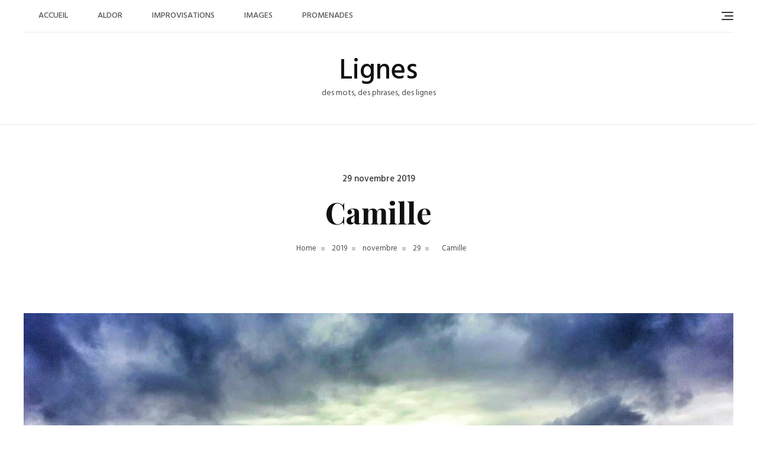

--- FILE ---
content_type: text/html; charset=UTF-8
request_url: https://lignes.improvisations.fr/2019/11/29/camille/
body_size: 27356
content:
<!DOCTYPE html>
<html lang="fr-FR">
<head>
	<meta charset="UTF-8">
	<meta name="viewport" content="width=device-width, initial-scale=1">
	<link rel="profile" href="http://gmpg.org/xfn/11">
	<meta name='robots' content='index, follow, max-image-preview:large, max-snippet:-1, max-video-preview:-1' />
<!-- Jetpack Site Verification Tags -->
<meta name="google-site-verification" content="zOVzPccPrJZuk4xMGnHfsGnvzoUYc39NMyz84XqjwZE" />

	<!-- This site is optimized with the Yoast SEO plugin v26.8 - https://yoast.com/product/yoast-seo-wordpress/ -->
	<title>Camille - Lignes</title>
	<link rel="canonical" href="https://lignes.improvisations.fr/2019/11/29/camille/" />
	<meta property="og:locale" content="fr_FR" />
	<meta property="og:type" content="article" />
	<meta property="og:title" content="Camille - Lignes" />
	<meta property="og:description" content="Ce matin, Descendant ma poubelle, J’ai croisé dans ma cour Une fausse Camille, un peu vieillie. Elle avait cette perruque noire, Qu&rsquo;elle porte dans Le Mépris Cette bouche boudeuse, Ces yeux désabusés. C’est la perruque que j’ai vue d’abord, Puis cette bouche, puis ces yeux, Ces yeux si tristes, si effrayants D’être de tout revenus, [&hellip;]" />
	<meta property="og:url" content="https://lignes.improvisations.fr/2019/11/29/camille/" />
	<meta property="og:site_name" content="Lignes" />
	<meta property="article:published_time" content="2019-11-29T12:36:00+00:00" />
	<meta property="article:modified_time" content="2019-11-29T15:08:26+00:00" />
	<meta property="og:image" content="https://i2.wp.com/lignes.improvisations.fr/wp-content/uploads/2019/11/20141023_1550420.jpg?fit=2048%2C1536&ssl=1" />
	<meta property="og:image:width" content="2048" />
	<meta property="og:image:height" content="1536" />
	<meta property="og:image:type" content="image/jpeg" />
	<meta name="author" content="Aldor" />
	<meta name="twitter:card" content="summary_large_image" />
	<meta name="twitter:label1" content="Écrit par" />
	<meta name="twitter:data1" content="Aldor" />
	<meta name="twitter:label2" content="Durée de lecture estimée" />
	<meta name="twitter:data2" content="1 minute" />
	<script type="application/ld+json" class="yoast-schema-graph">{"@context":"https://schema.org","@graph":[{"@type":"Article","@id":"https://lignes.improvisations.fr/2019/11/29/camille/#article","isPartOf":{"@id":"https://lignes.improvisations.fr/2019/11/29/camille/"},"author":{"name":"Aldor","@id":"https://lignes.improvisations.fr/#/schema/person/fc9689e5db05de335e8ba218c7ddee6b"},"headline":"Camille","datePublished":"2019-11-29T12:36:00+00:00","dateModified":"2019-11-29T15:08:26+00:00","mainEntityOfPage":{"@id":"https://lignes.improvisations.fr/2019/11/29/camille/"},"wordCount":136,"publisher":{"@id":"https://lignes.improvisations.fr/#/schema/person/fc9689e5db05de335e8ba218c7ddee6b"},"image":{"@id":"https://lignes.improvisations.fr/2019/11/29/camille/#primaryimage"},"thumbnailUrl":"https://i0.wp.com/lignes.improvisations.fr/wp-content/uploads/2019/11/20141023_1550420.jpg?fit=2048%2C1536&ssl=1","keywords":["yeux","Brigitte Bardot","BB","Le Mépris"],"articleSection":["poème"],"inLanguage":"fr-FR"},{"@type":"WebPage","@id":"https://lignes.improvisations.fr/2019/11/29/camille/","url":"https://lignes.improvisations.fr/2019/11/29/camille/","name":"Camille - Lignes","isPartOf":{"@id":"https://lignes.improvisations.fr/#website"},"primaryImageOfPage":{"@id":"https://lignes.improvisations.fr/2019/11/29/camille/#primaryimage"},"image":{"@id":"https://lignes.improvisations.fr/2019/11/29/camille/#primaryimage"},"thumbnailUrl":"https://i0.wp.com/lignes.improvisations.fr/wp-content/uploads/2019/11/20141023_1550420.jpg?fit=2048%2C1536&ssl=1","datePublished":"2019-11-29T12:36:00+00:00","dateModified":"2019-11-29T15:08:26+00:00","breadcrumb":{"@id":"https://lignes.improvisations.fr/2019/11/29/camille/#breadcrumb"},"inLanguage":"fr-FR","potentialAction":[{"@type":"ReadAction","target":["https://lignes.improvisations.fr/2019/11/29/camille/"]}]},{"@type":"ImageObject","inLanguage":"fr-FR","@id":"https://lignes.improvisations.fr/2019/11/29/camille/#primaryimage","url":"https://i0.wp.com/lignes.improvisations.fr/wp-content/uploads/2019/11/20141023_1550420.jpg?fit=2048%2C1536&ssl=1","contentUrl":"https://i0.wp.com/lignes.improvisations.fr/wp-content/uploads/2019/11/20141023_1550420.jpg?fit=2048%2C1536&ssl=1","width":2048,"height":1536},{"@type":"BreadcrumbList","@id":"https://lignes.improvisations.fr/2019/11/29/camille/#breadcrumb","itemListElement":[{"@type":"ListItem","position":1,"name":"Accueil","item":"https://lignes.improvisations.fr/"},{"@type":"ListItem","position":2,"name":"Camille"}]},{"@type":"WebSite","@id":"https://lignes.improvisations.fr/#website","url":"https://lignes.improvisations.fr/","name":"Lignes","description":"des mots, des phrases, des lignes","publisher":{"@id":"https://lignes.improvisations.fr/#/schema/person/fc9689e5db05de335e8ba218c7ddee6b"},"potentialAction":[{"@type":"SearchAction","target":{"@type":"EntryPoint","urlTemplate":"https://lignes.improvisations.fr/?s={search_term_string}"},"query-input":{"@type":"PropertyValueSpecification","valueRequired":true,"valueName":"search_term_string"}}],"inLanguage":"fr-FR"},{"@type":["Person","Organization"],"@id":"https://lignes.improvisations.fr/#/schema/person/fc9689e5db05de335e8ba218c7ddee6b","name":"Aldor","image":{"@type":"ImageObject","inLanguage":"fr-FR","@id":"https://lignes.improvisations.fr/#/schema/person/image/","url":"https://secure.gravatar.com/avatar/45f47a7e8bb1bafe2936c195796d4db16ef1065ddb2262d4123068da5bae4248?s=96&d=mm&r=g","contentUrl":"https://secure.gravatar.com/avatar/45f47a7e8bb1bafe2936c195796d4db16ef1065ddb2262d4123068da5bae4248?s=96&d=mm&r=g","caption":"Aldor"},"logo":{"@id":"https://lignes.improvisations.fr/#/schema/person/image/"}}]}</script>
	<!-- / Yoast SEO plugin. -->


<link rel='dns-prefetch' href='//stats.wp.com' />
<link rel='dns-prefetch' href='//fonts.googleapis.com' />
<link rel='dns-prefetch' href='//widgets.wp.com' />
<link rel='dns-prefetch' href='//s0.wp.com' />
<link rel='dns-prefetch' href='//0.gravatar.com' />
<link rel='dns-prefetch' href='//1.gravatar.com' />
<link rel='dns-prefetch' href='//2.gravatar.com' />
<link rel='dns-prefetch' href='//jetpack.wordpress.com' />
<link rel='dns-prefetch' href='//public-api.wordpress.com' />
<link rel='preconnect' href='//i0.wp.com' />
<link rel='preconnect' href='//c0.wp.com' />
<link rel="alternate" title="oEmbed (JSON)" type="application/json+oembed" href="https://lignes.improvisations.fr/wp-json/oembed/1.0/embed?url=https%3A%2F%2Flignes.improvisations.fr%2F2019%2F11%2F29%2Fcamille%2F" />
<link rel="alternate" title="oEmbed (XML)" type="text/xml+oembed" href="https://lignes.improvisations.fr/wp-json/oembed/1.0/embed?url=https%3A%2F%2Flignes.improvisations.fr%2F2019%2F11%2F29%2Fcamille%2F&#038;format=xml" />
		<!-- This site uses the Google Analytics by ExactMetrics plugin v8.11.1 - Using Analytics tracking - https://www.exactmetrics.com/ -->
		<!-- Note: ExactMetrics is not currently configured on this site. The site owner needs to authenticate with Google Analytics in the ExactMetrics settings panel. -->
					<!-- No tracking code set -->
				<!-- / Google Analytics by ExactMetrics -->
		<style id='wp-img-auto-sizes-contain-inline-css' type='text/css'>
img:is([sizes=auto i],[sizes^="auto," i]){contain-intrinsic-size:3000px 1500px}
/*# sourceURL=wp-img-auto-sizes-contain-inline-css */
</style>
<link rel='stylesheet' id='jetpack_related-posts-css' href='https://c0.wp.com/p/jetpack/15.4/modules/related-posts/related-posts.css' type='text/css' media='all' />
<style id='wp-emoji-styles-inline-css' type='text/css'>

	img.wp-smiley, img.emoji {
		display: inline !important;
		border: none !important;
		box-shadow: none !important;
		height: 1em !important;
		width: 1em !important;
		margin: 0 0.07em !important;
		vertical-align: -0.1em !important;
		background: none !important;
		padding: 0 !important;
	}
/*# sourceURL=wp-emoji-styles-inline-css */
</style>
<link rel='stylesheet' id='wp-block-library-css' href='https://c0.wp.com/c/6.9/wp-includes/css/dist/block-library/style.min.css' type='text/css' media='all' />
<style id='global-styles-inline-css' type='text/css'>
:root{--wp--preset--aspect-ratio--square: 1;--wp--preset--aspect-ratio--4-3: 4/3;--wp--preset--aspect-ratio--3-4: 3/4;--wp--preset--aspect-ratio--3-2: 3/2;--wp--preset--aspect-ratio--2-3: 2/3;--wp--preset--aspect-ratio--16-9: 16/9;--wp--preset--aspect-ratio--9-16: 9/16;--wp--preset--color--black: #000000;--wp--preset--color--cyan-bluish-gray: #abb8c3;--wp--preset--color--white: #ffffff;--wp--preset--color--pale-pink: #f78da7;--wp--preset--color--vivid-red: #cf2e2e;--wp--preset--color--luminous-vivid-orange: #ff6900;--wp--preset--color--luminous-vivid-amber: #fcb900;--wp--preset--color--light-green-cyan: #7bdcb5;--wp--preset--color--vivid-green-cyan: #00d084;--wp--preset--color--pale-cyan-blue: #8ed1fc;--wp--preset--color--vivid-cyan-blue: #0693e3;--wp--preset--color--vivid-purple: #9b51e0;--wp--preset--color--tan: #D2B48C;--wp--preset--color--yellow: #FDE64B;--wp--preset--color--orange: #ED7014;--wp--preset--color--red: #D0312D;--wp--preset--color--pink: #b565a7;--wp--preset--color--purple: #A32CC4;--wp--preset--color--blue: #4E97D8;--wp--preset--color--green: #00B294;--wp--preset--color--brown: #231709;--wp--preset--color--grey: #7D7D7D;--wp--preset--gradient--vivid-cyan-blue-to-vivid-purple: linear-gradient(135deg,rgb(6,147,227) 0%,rgb(155,81,224) 100%);--wp--preset--gradient--light-green-cyan-to-vivid-green-cyan: linear-gradient(135deg,rgb(122,220,180) 0%,rgb(0,208,130) 100%);--wp--preset--gradient--luminous-vivid-amber-to-luminous-vivid-orange: linear-gradient(135deg,rgb(252,185,0) 0%,rgb(255,105,0) 100%);--wp--preset--gradient--luminous-vivid-orange-to-vivid-red: linear-gradient(135deg,rgb(255,105,0) 0%,rgb(207,46,46) 100%);--wp--preset--gradient--very-light-gray-to-cyan-bluish-gray: linear-gradient(135deg,rgb(238,238,238) 0%,rgb(169,184,195) 100%);--wp--preset--gradient--cool-to-warm-spectrum: linear-gradient(135deg,rgb(74,234,220) 0%,rgb(151,120,209) 20%,rgb(207,42,186) 40%,rgb(238,44,130) 60%,rgb(251,105,98) 80%,rgb(254,248,76) 100%);--wp--preset--gradient--blush-light-purple: linear-gradient(135deg,rgb(255,206,236) 0%,rgb(152,150,240) 100%);--wp--preset--gradient--blush-bordeaux: linear-gradient(135deg,rgb(254,205,165) 0%,rgb(254,45,45) 50%,rgb(107,0,62) 100%);--wp--preset--gradient--luminous-dusk: linear-gradient(135deg,rgb(255,203,112) 0%,rgb(199,81,192) 50%,rgb(65,88,208) 100%);--wp--preset--gradient--pale-ocean: linear-gradient(135deg,rgb(255,245,203) 0%,rgb(182,227,212) 50%,rgb(51,167,181) 100%);--wp--preset--gradient--electric-grass: linear-gradient(135deg,rgb(202,248,128) 0%,rgb(113,206,126) 100%);--wp--preset--gradient--midnight: linear-gradient(135deg,rgb(2,3,129) 0%,rgb(40,116,252) 100%);--wp--preset--font-size--small: 12px;--wp--preset--font-size--medium: 20px;--wp--preset--font-size--large: 36px;--wp--preset--font-size--x-large: 42px;--wp--preset--font-size--regular: 16px;--wp--preset--font-size--larger: 36px;--wp--preset--font-size--huge: 48px;--wp--preset--spacing--20: 0.44rem;--wp--preset--spacing--30: 0.67rem;--wp--preset--spacing--40: 1rem;--wp--preset--spacing--50: 1.5rem;--wp--preset--spacing--60: 2.25rem;--wp--preset--spacing--70: 3.38rem;--wp--preset--spacing--80: 5.06rem;--wp--preset--shadow--natural: 6px 6px 9px rgba(0, 0, 0, 0.2);--wp--preset--shadow--deep: 12px 12px 50px rgba(0, 0, 0, 0.4);--wp--preset--shadow--sharp: 6px 6px 0px rgba(0, 0, 0, 0.2);--wp--preset--shadow--outlined: 6px 6px 0px -3px rgb(255, 255, 255), 6px 6px rgb(0, 0, 0);--wp--preset--shadow--crisp: 6px 6px 0px rgb(0, 0, 0);}:where(.is-layout-flex){gap: 0.5em;}:where(.is-layout-grid){gap: 0.5em;}body .is-layout-flex{display: flex;}.is-layout-flex{flex-wrap: wrap;align-items: center;}.is-layout-flex > :is(*, div){margin: 0;}body .is-layout-grid{display: grid;}.is-layout-grid > :is(*, div){margin: 0;}:where(.wp-block-columns.is-layout-flex){gap: 2em;}:where(.wp-block-columns.is-layout-grid){gap: 2em;}:where(.wp-block-post-template.is-layout-flex){gap: 1.25em;}:where(.wp-block-post-template.is-layout-grid){gap: 1.25em;}.has-black-color{color: var(--wp--preset--color--black) !important;}.has-cyan-bluish-gray-color{color: var(--wp--preset--color--cyan-bluish-gray) !important;}.has-white-color{color: var(--wp--preset--color--white) !important;}.has-pale-pink-color{color: var(--wp--preset--color--pale-pink) !important;}.has-vivid-red-color{color: var(--wp--preset--color--vivid-red) !important;}.has-luminous-vivid-orange-color{color: var(--wp--preset--color--luminous-vivid-orange) !important;}.has-luminous-vivid-amber-color{color: var(--wp--preset--color--luminous-vivid-amber) !important;}.has-light-green-cyan-color{color: var(--wp--preset--color--light-green-cyan) !important;}.has-vivid-green-cyan-color{color: var(--wp--preset--color--vivid-green-cyan) !important;}.has-pale-cyan-blue-color{color: var(--wp--preset--color--pale-cyan-blue) !important;}.has-vivid-cyan-blue-color{color: var(--wp--preset--color--vivid-cyan-blue) !important;}.has-vivid-purple-color{color: var(--wp--preset--color--vivid-purple) !important;}.has-black-background-color{background-color: var(--wp--preset--color--black) !important;}.has-cyan-bluish-gray-background-color{background-color: var(--wp--preset--color--cyan-bluish-gray) !important;}.has-white-background-color{background-color: var(--wp--preset--color--white) !important;}.has-pale-pink-background-color{background-color: var(--wp--preset--color--pale-pink) !important;}.has-vivid-red-background-color{background-color: var(--wp--preset--color--vivid-red) !important;}.has-luminous-vivid-orange-background-color{background-color: var(--wp--preset--color--luminous-vivid-orange) !important;}.has-luminous-vivid-amber-background-color{background-color: var(--wp--preset--color--luminous-vivid-amber) !important;}.has-light-green-cyan-background-color{background-color: var(--wp--preset--color--light-green-cyan) !important;}.has-vivid-green-cyan-background-color{background-color: var(--wp--preset--color--vivid-green-cyan) !important;}.has-pale-cyan-blue-background-color{background-color: var(--wp--preset--color--pale-cyan-blue) !important;}.has-vivid-cyan-blue-background-color{background-color: var(--wp--preset--color--vivid-cyan-blue) !important;}.has-vivid-purple-background-color{background-color: var(--wp--preset--color--vivid-purple) !important;}.has-black-border-color{border-color: var(--wp--preset--color--black) !important;}.has-cyan-bluish-gray-border-color{border-color: var(--wp--preset--color--cyan-bluish-gray) !important;}.has-white-border-color{border-color: var(--wp--preset--color--white) !important;}.has-pale-pink-border-color{border-color: var(--wp--preset--color--pale-pink) !important;}.has-vivid-red-border-color{border-color: var(--wp--preset--color--vivid-red) !important;}.has-luminous-vivid-orange-border-color{border-color: var(--wp--preset--color--luminous-vivid-orange) !important;}.has-luminous-vivid-amber-border-color{border-color: var(--wp--preset--color--luminous-vivid-amber) !important;}.has-light-green-cyan-border-color{border-color: var(--wp--preset--color--light-green-cyan) !important;}.has-vivid-green-cyan-border-color{border-color: var(--wp--preset--color--vivid-green-cyan) !important;}.has-pale-cyan-blue-border-color{border-color: var(--wp--preset--color--pale-cyan-blue) !important;}.has-vivid-cyan-blue-border-color{border-color: var(--wp--preset--color--vivid-cyan-blue) !important;}.has-vivid-purple-border-color{border-color: var(--wp--preset--color--vivid-purple) !important;}.has-vivid-cyan-blue-to-vivid-purple-gradient-background{background: var(--wp--preset--gradient--vivid-cyan-blue-to-vivid-purple) !important;}.has-light-green-cyan-to-vivid-green-cyan-gradient-background{background: var(--wp--preset--gradient--light-green-cyan-to-vivid-green-cyan) !important;}.has-luminous-vivid-amber-to-luminous-vivid-orange-gradient-background{background: var(--wp--preset--gradient--luminous-vivid-amber-to-luminous-vivid-orange) !important;}.has-luminous-vivid-orange-to-vivid-red-gradient-background{background: var(--wp--preset--gradient--luminous-vivid-orange-to-vivid-red) !important;}.has-very-light-gray-to-cyan-bluish-gray-gradient-background{background: var(--wp--preset--gradient--very-light-gray-to-cyan-bluish-gray) !important;}.has-cool-to-warm-spectrum-gradient-background{background: var(--wp--preset--gradient--cool-to-warm-spectrum) !important;}.has-blush-light-purple-gradient-background{background: var(--wp--preset--gradient--blush-light-purple) !important;}.has-blush-bordeaux-gradient-background{background: var(--wp--preset--gradient--blush-bordeaux) !important;}.has-luminous-dusk-gradient-background{background: var(--wp--preset--gradient--luminous-dusk) !important;}.has-pale-ocean-gradient-background{background: var(--wp--preset--gradient--pale-ocean) !important;}.has-electric-grass-gradient-background{background: var(--wp--preset--gradient--electric-grass) !important;}.has-midnight-gradient-background{background: var(--wp--preset--gradient--midnight) !important;}.has-small-font-size{font-size: var(--wp--preset--font-size--small) !important;}.has-medium-font-size{font-size: var(--wp--preset--font-size--medium) !important;}.has-large-font-size{font-size: var(--wp--preset--font-size--large) !important;}.has-x-large-font-size{font-size: var(--wp--preset--font-size--x-large) !important;}
/*# sourceURL=global-styles-inline-css */
</style>

<style id='classic-theme-styles-inline-css' type='text/css'>
/*! This file is auto-generated */
.wp-block-button__link{color:#fff;background-color:#32373c;border-radius:9999px;box-shadow:none;text-decoration:none;padding:calc(.667em + 2px) calc(1.333em + 2px);font-size:1.125em}.wp-block-file__button{background:#32373c;color:#fff;text-decoration:none}
/*# sourceURL=/wp-includes/css/classic-themes.min.css */
</style>
<link rel='stylesheet' id='h5ap-public-css' href='https://lignes.improvisations.fr/wp-content/plugins/html5-audio-player/assets/css/style.css?ver=2.5.3' type='text/css' media='all' />
<link rel='stylesheet' id='widgets-on-pages-css' href='https://lignes.improvisations.fr/wp-content/plugins/widgets-on-pages/public/css/widgets-on-pages-public.css?ver=1.4.0' type='text/css' media='all' />
<link rel='stylesheet' id='blogberg-google-fonts-css' href='https://fonts.googleapis.com/css?family=Hind:300,400,400i,500,600,700,800,900|Playfair+Display:400,400italic,700,900' type='text/css' media='all' />
<link rel='stylesheet' id='bootstrap-css' href='https://lignes.improvisations.fr/wp-content/themes/blogberg/assets/vendors/bootstrap/css/bootstrap.min.css?ver=4.1.3' type='text/css' media='all' />
<link rel='stylesheet' id='kfi-icons-css' href='https://lignes.improvisations.fr/wp-content/themes/blogberg/assets/vendors/kf-icons/css/style.css?ver=1.0.0' type='text/css' media='all' />
<link rel='stylesheet' id='owlcarousel-css' href='https://lignes.improvisations.fr/wp-content/themes/blogberg/assets/vendors/OwlCarousel2-2.2.1/assets/owl.carousel.min.css?ver=2.2.1' type='text/css' media='all' />
<link rel='stylesheet' id='owlcarousel-theme-css' href='https://lignes.improvisations.fr/wp-content/themes/blogberg/assets/vendors/OwlCarousel2-2.2.1/assets/owl.theme.default.min.css?ver=2.2.1' type='text/css' media='all' />
<link rel='stylesheet' id='blogberg-blocks-css' href='https://lignes.improvisations.fr/wp-content/themes/blogberg/assets/css/blocks.min.css' type='text/css' media='all' />
<link rel='stylesheet' id='blogberg-style-css' href='https://lignes.improvisations.fr/wp-content/themes/blogberg/style.css' type='text/css' media='all' />
<link rel='stylesheet' id='jetpack_likes-css' href='https://c0.wp.com/p/jetpack/15.4/modules/likes/style.css' type='text/css' media='all' />
<link rel='stylesheet' id='sharedaddy-css' href='https://c0.wp.com/p/jetpack/15.4/modules/sharedaddy/sharing.css' type='text/css' media='all' />
<link rel='stylesheet' id='social-logos-css' href='https://c0.wp.com/p/jetpack/15.4/_inc/social-logos/social-logos.min.css' type='text/css' media='all' />
<script type="text/javascript" id="jetpack_related-posts-js-extra">
/* <![CDATA[ */
var related_posts_js_options = {"post_heading":"h4"};
//# sourceURL=jetpack_related-posts-js-extra
/* ]]> */
</script>
<script type="text/javascript" src="https://c0.wp.com/p/jetpack/15.4/_inc/build/related-posts/related-posts.min.js" id="jetpack_related-posts-js"></script>
<script type="text/javascript" src="https://c0.wp.com/c/6.9/wp-includes/js/jquery/jquery.min.js" id="jquery-core-js"></script>
<script type="text/javascript" src="https://c0.wp.com/c/6.9/wp-includes/js/jquery/jquery-migrate.min.js" id="jquery-migrate-js"></script>
<link rel="https://api.w.org/" href="https://lignes.improvisations.fr/wp-json/" /><link rel="alternate" title="JSON" type="application/json" href="https://lignes.improvisations.fr/wp-json/wp/v2/posts/514" /><link rel="EditURI" type="application/rsd+xml" title="RSD" href="https://lignes.improvisations.fr/xmlrpc.php?rsd" />
<meta name="generator" content="WordPress 6.9" />
<link rel='shortlink' href='https://wp.me/sb3rMO-camille' />
        <style>
            .mejs-container:has(.plyr) {
                height: auto;
                background: transparent
            }

            .mejs-container:has(.plyr) .mejs-controls {
                display: none
            }

            .h5ap_all {
                --shadow-color: 197deg 32% 65%;
                border-radius: 6px;
                box-shadow: 0px 0px 9.6px hsl(var(--shadow-color)/.36), 0 1.7px 1.9px 0px hsl(var(--shadow-color)/.36), 0 4.3px 1.8px -1.7px hsl(var(--shadow-color)/.36), -0.1px 10.6px 11.9px -2.5px hsl(var(--shadow-color)/.36);
                margin: 16px auto;
            }

            .h5ap_single_button {
                height: 50px;
            }
        </style>
    		<style>
			span.h5ap_single_button {
				display: inline-flex;
				justify-content: center;
				align-items: center;
			}

			.h5ap_single_button span {
				line-height: 0;
			}

			span#h5ap_single_button span svg {
				cursor: pointer;
			}

			#skin_default .plyr__control,
			#skin_default .plyr__time {
				color: #4f5b5f			}

			#skin_default .plyr__control:hover {
				background: #1aafff;
				color: #f5f5f5			}

			#skin_default .plyr__controls {
				background: #f5f5f5			}

			#skin_default .plyr__controls__item input {
				color: #1aafff			}

			.plyr {
				--plyr-color-main: #4f5b5f			}

			/* Custom Css */
					</style>
            <script type="text/javascript"><!--
                                function powerpress_pinw(pinw_url){window.open(pinw_url, 'PowerPressPlayer','toolbar=0,status=0,resizable=1,width=460,height=320');	return false;}
                //-->

                // tabnab protection
                window.addEventListener('load', function () {
                    // make all links have rel="noopener noreferrer"
                    document.querySelectorAll('a[target="_blank"]').forEach(link => {
                        link.setAttribute('rel', 'noopener noreferrer');
                    });
                });
            </script>
            	<style>img#wpstats{display:none}</style>
			<style type="text/css">
		/* Site Layout Shadow */  /* Hamburger Menu Icon */  /*Archive Slider Overlay Opacity*/ .block-slider .banner-overlay {background-color: rgba(0, 0, 0, 0.3); } /* Footer Background Shape*/  /* Breadcrumb Separator Layout */    .breadcrumb-wrap .breadcrumbs .trail-items a:after {height: 6px; width: 6px; }   /* Site Title Color */ .site-header .site-branding .site-title, .site-header .site-branding .site-title a {color: #111111; } /* Tagline Color */ .site-header .site-branding .site-description {color: #4d4d4d; } /* Site Body Text Color */ body, html {color: #313131; } /* Primary Background Color */ figcaption, input[type=button], input[type=reset], input[type=submit], .button-primary, .round-button-primary, .page-numbers.current, .page-numbers:hover.current, .page-numbers:focus.current, .page-numbers:active.current, .woocommerce span.onsale, .woocommerce #respond input#submit, .woocommerce a.button, .woocommerce button.button, .woocommerce input.button, .woocommerce a.button.alt, .woocommerce button.button.alt, .woocommerce a.added_to_cart, .widget-area .widget.widget_product_search [type=submit], .woocommerce .widget_price_filter .ui-slider .ui-slider-handle, .wrap-detail-page .post-footer .post-format, .comments-area .comment-respond .comment-form .submit, .searchform .search-button, #go-top:hover span, #go-top:focus span, #go-top:active span, .block-slider #slide-pager .owl-dot.active span:hover, .block-slider #slide-pager .owl-dot.active span:focus, .block-slider #slide-pager .owl-dot.active span:active {background-color: #d39844 } /* Primary Border Color */ .page-numbers.current, .page-numbers:hover.current, .page-numbers:focus.current, .page-numbers:active.current, .comments-area .comment-respond .comment-form .submit, #go-top:hover span, #go-top:focus span, #go-top:active span, .main-navigation ul.nav-menu ul, .post .entry-meta-cat a {border-color: #d39844 } /* Primary Text Color */ .inner-header-content .posted-on a, .post .entry-meta-cat a {color: #d39844 } /* Hover Background Color */ .wrap-detail-page .kt-contact-form-area .form-group input.form-control[type=submit], .wrap-detail-page .kt-contact-form-area .form-group input.form-control[type=submit]:hover, .wrap-detail-page .kt-contact-form-area .form-group input.form-control[type=submit]:focus, .wrap-detail-page .kt-contact-form-area .form-group input.form-control[type=submit]:active, input[type=button]:hover, input[type=button]:active, input[type=button]:focus, input[type=reset]:hover, input[type=reset]:active, input[type=reset]:focus, input[type=submit]:hover, input[type=submit]:active, input[type=submit]:focus, .button-primary:hover, .button-primary:focus, .button-primary:active, .round-button-primary:hover, .round-button-primary:focus, .round-button-primary:active, .button-outline:hover, .button-outline:focus, .button-outline:active, .round-button-outline:hover, .round-button-outline:focus, .round-button-outline:active, .page-numbers:hover, .page-numbers:focus, .page-numbers:active, .infinite-scroll #infinite-handle span:hover, .infinite-scroll #infinite-handle span:focus, .infinite-scroll #infinite-handle span:active, .woocommerce #respond input#submit:hover, .woocommerce #respond input#submit:focus, .woocommerce #respond input#submit:active, .woocommerce a.button:hover, .woocommerce a.button:focus, .woocommerce a.button:active, .woocommerce button.button:hover, .woocommerce button.button:focus, .woocommerce button.button:active, .woocommerce input.button:hover, .woocommerce input.button:focus, .woocommerce input.button:active, .woocommerce a.button.alt:hover, .woocommerce a.button.alt:focus, .woocommerce a.button.alt:active, .woocommerce button.button.alt:hover, .woocommerce button.button.alt:focus, .woocommerce button.button.alt:active, .woocommerce a.added_to_cart:hover, .woocommerce a.added_to_cart:focus, .woocommerce a.added_to_cart:active, widget-area .widget.widget_product_search [type=submit]:hover, .widget-area .widget.widget_product_search [type=submit]:focus, .widget-area .widget.widget_product_search [type=submit]:active, .post-content-inner .tag-links a:hover, .post-content-inner .tag-links a:focus, .post-content-inner .tag-links a:active, .comments-area .comment-respond .comment-form .submit:hover, .comments-area .comment-respond .comment-form .submit:focus, .comments-area .comment-respond .comment-form .submit:active, .searchform .search-button:hover, .searchform .search-button:focus, .searchform .search-button:active, .widget .tagcloud a:hover, .widget .tagcloud a:focus, .widget .tagcloud a:active, .site-header .alt-menu-icon a:hover .icon-bar, .site-header .alt-menu-icon a:focus .icon-bar, .site-header .alt-menu-icon a:active .icon-bar, .site-header .alt-menu-icon a:hover .icon-bar:before, .site-header .alt-menu-icon a:hover .icon-bar:after, .site-header .alt-menu-icon a:focus .icon-bar:before, .site-header .alt-menu-icon a:focus .icon-bar:after, .site-header .alt-menu-icon a:active .icon-bar:before, .site-header .alt-menu-icon a:active .icon-bar:after, .block-slider .post .button-container .button-outline:hover, .block-slider .post .button-container .button-outline:focus, .block-slider .post .button-container .button-outline:active, .block-slider #slide-pager .owl-dot span:hover, .block-slider #slide-pager .owl-dot span:focus, .block-slider #slide-pager .owl-dot span:active, .top-footer .widget .search-button:hover, .top-footer .widget .search-button:focus, .top-footer .widget .search-button:active {background-color: #7b5ec1 } /* Hover border Color */ .wrap-detail-page .kt-contact-form-area .form-group input.form-control[type=submit], .wrap-detail-page .kt-contact-form-area .form-group input.form-control[type=submit]:hover, .wrap-detail-page .kt-contact-form-area .form-group input.form-control[type=submit]:focus, .wrap-detail-page .kt-contact-form-area .form-group input.form-control[type=submit]:active, .button-outline:hover, .button-outline:focus, .button-outline:active, .round-button-outline:hover, .round-button-outline:focus, .round-button-outline:active, .page-numbers:hover, .page-numbers:focus, .page-numbers:active, .comments-area .comment-respond .comment-form .submit:hover, .comments-area .comment-respond .comment-form .submit:focus, .comments-area .comment-respond .comment-form .submit:active, .socialgroup a:hover, .socialgroup a:focus, .socialgroup a:active, .widget .tagcloud a:hover, .widget .tagcloud a:focus, .widget .tagcloud a:active, .block-slider .post .entry-meta-cat a:hover, .block-slider .post .entry-meta-cat a:focus, .block-slider .post .entry-meta-cat a:active, .block-slider .post .button-container .button-outline:hover, .block-slider .post .button-container .button-outline:focus, .block-slider .post .button-container .button-outline:active, .block-slider .controls .owl-prev:hover:before, .block-slider .controls .owl-prev:focus:before, .block-slider .controls .owl-prev:active:before, .block-slider .controls .owl-next:hover:before, .block-slider .controls .owl-next:focus:before, .block-slider .controls .owl-next:active:before, .block-slider #slide-pager .owl-dot span:hover, .block-slider #slide-pager .owl-dot span:focus, .block-slider #slide-pager .owl-dot span:active, .site-footer .socialgroup ul li a:hover, .site-footer .socialgroup ul li a:focus, .site-footer .socialgroup ul li a:active, .post .entry-meta-cat a:hover, .post .entry-meta-cat a:focus, .post .entry-meta-cat a:active {border-color: #7b5ec1 } /* Hover Text Color */ a:hover, a:focus, a:active, .wrap-detail-page .kt-contact-form-area .form-group .cleaner:hover, .wrap-detail-page .kt-contact-form-area .form-group .cleaner:active, .wrap-detail-page .kt-contact-form-area .form-group .cleaner:focus, .wrap-detail-page .kt-contact-form-area .form-group .cleaner:hover span, .wrap-detail-page .kt-contact-form-area .form-group .cleaner:active span, .wrap-detail-page .kt-contact-form-area .form-group .cleaner:focus span, a.button-text:hover, a.button-text:focus, a.button-text:active, .button-text:hover, .button-text:focus, .button-text:active, a.button-text:hover:after, a.button-text:focus:after, a.button-text:active:after, .button-text:hover:after, .button-text:focus:after, .button-text:active:after, .comment-navigation .nav-previous a:hover, .comment-navigation .nav-previous a:focus, .comment-navigation .nav-previous a:active, .comment-navigation .nav-next a:hover, .comment-navigation .nav-next a:focus, .comment-navigation .nav-next a:active, .post-navigation .nav-previous a:hover, .post-navigation .nav-previous a:focus, .post-navigation .nav-previous a:active, .post-navigation .nav-next a:hover, .post-navigation .nav-next a:focus, .post-navigation .nav-next a:active, .comment-navigation .nav-previous a:hover .nav-label, .comment-navigation .nav-previous a:focus .nav-label, .comment-navigation .nav-previous a:active .nav-label, .comment-navigation .nav-next a:hover .nav-label, .comment-navigation .nav-next a:focus .nav-label, .comment-navigation .nav-next a:active .nav-label, .post-navigation .nav-previous a:hover .nav-label, .post-navigation .nav-previous a:focus .nav-label, .post-navigation .nav-previous a:active .nav-label, .post-navigation .nav-next a:hover .nav-label, .post-navigation .nav-next a:focus .nav-label, .post-navigation .nav-next a:active .nav-label, .woocommerce .product_meta .posted_in a:hover, .woocommerce .product_meta .posted_in a:focus, .woocommerce .product_meta .posted_in a:active, .woocommerce .product_meta .tagged_as a:hover, .woocommerce .product_meta .tagged_as a:focus, .woocommerce .product_meta .tagged_as a:active, .woocommerce .woocommerce-MyAccount-navigation ul li a:hover, .woocommerce .woocommerce-MyAccount-navigation ul li a:focus, .woocommerce .woocommerce-MyAccount-navigation ul li a:active, .woocommerce .woocommerce-MyAccount-content p a:hover, .woocommerce .woocommerce-MyAccount-content p a:focus, .woocommerce .woocommerce-MyAccount-content p a:active, .inner-header-content .posted-on a:hover, .inner-header-content .posted-on a:focus, .inner-header-content .posted-on a:active, .post-content-inner .cat-links .categories-list a:hover, .post-content-inner .cat-links .categories-list a:focus, .post-content-inner .cat-links .categories-list a:active, .comments-area .comment-list .comment-metadata a:hover, .comments-area .comment-list .comment-metadata a:focus, .comments-area .comment-list .comment-metadata a:active, .comments-area .comment-respond .logged-in-as a:hover, .comments-area .comment-respond .logged-in-as a:focus, .comments-area .comment-respond .logged-in-as a:active, .socialgroup a:hover, .socialgroup a:focus, .socialgroup a:active, .section-banner-wrap:not(.section-banner-two):not(.section-banner-three) .inner-header-content .posted-on a:hover, .wrap-inner-banner .inner-header-content .posted-on a:hover, .breadcrumb-wrap .breadcrumbs .trail-items a:hover, .breadcrumb-wrap .breadcrumbs .trail-items a:focus, .breadcrumb-wrap .breadcrumbs .trail-items a:active, .widget li a:hover, .widget li a:focus, .widget li a:active, .author-widget .widget-content .profile .socialgroup ul li a:hover, .author-widget .widget-content .profile .socialgroup ul li a:focus, .author-widget .widget-content .profile .socialgroup ul li a:active, .site-header .site-branding .site-title a:hover, .site-header .site-branding .site-title a:focus, .site-header .site-branding .site-title a:active, .site-header .header-icons-wrap .header-search-icon:hover, .site-header .header-icons-wrap .header-search-icon:focus, .site-header .header-icons-wrap .header-search-icon:active, .main-navigation ul.nav-menu > li:hover > a, .main-navigation ul.nav-menu > li:focus > a, .main-navigation ul.nav-menu > li:active > a, .main-navigation ul.nav-menu > li.focus > a, .main-navigation ul.nav-menu ul li a:hover, .main-navigation ul.nav-menu ul li a:focus, .main-navigation ul.nav-menu ul li a:active, .main-navigation ul.nav-menu li.current-menu-item > a, .main-navigation ul.nav-menu li.current-menu-parent > a, .offcanvas-navigation a:hover, .offcanvas-navigation a:focus, .offcanvas-navigation a:active, .block-slider .post .entry-meta-cat a:hover, .block-slider .post .entry-meta-cat a:focus, .block-slider .post .entry-meta-cat a:active, .block-slider .post .post-content .meta-tag [class*=meta-] a:hover, .block-slider .post .post-content .meta-tag [class*=meta-] a:focus, .block-slider .post .post-content .meta-tag [class*=meta-] a:active, .block-slider .post .post-content .meta-tag [class*=meta-] a:hover:before, .block-slider .post .post-content .meta-tag [class*=meta-] a:focus:before, .block-slider .post .post-content .meta-tag [class*=meta-] a:active:before, .block-slider .controls .owl-prev:hover:before, .block-slider .controls .owl-prev:focus:before, .block-slider .controls .owl-prev:active:before, .block-slider .controls .owl-next:hover:before, .block-slider .controls .owl-next:focus:before, .block-slider .controls .owl-next:active:before, .site-footer .socialgroup ul li a:hover, .site-footer .socialgroup ul li a:focus, .site-footer .socialgroup ul li a:active, .site-footer .copyright a:hover, .site-footer .copyright a:focus, .site-footer .copyright a:active, .site-footer .footer-menu-wrap ul li a:hover, .site-footer .footer-menu-wrap ul li a:focus, .site-footer .footer-menu-wrap ul li a:active, .post .entry-meta-cat a:hover, .post .entry-meta-cat a:focus, .post .entry-meta-cat a:active, .post .meta-tag [class*=meta-] a:hover, .post .meta-tag [class*=meta-] a:focus, .post .meta-tag [class*=meta-] a:active, .post .meta-tag [class*=meta-] a:hover:before, .post .meta-tag [class*=meta-] a:focus:before, .post .meta-tag [class*=meta-] a:active:before, .post-section .post .post-text .simplesocialbuttons.simplesocial-round-icon button:hover, .post-section .post .post-text .simplesocialbuttons.simplesocial-round-icon button:focus, .post-section .post .post-text .simplesocialbuttons.simplesocial-round-icon button:active {color: #7b5ec1 } .addtoany_content .addtoany_list a:hover svg path, .addtoany_content .addtoany_list a:focus svg path, .addtoany_content .addtoany_list a:active svg path, .widget_a2a_share_save_widget .addtoany_list a:hover svg path, .widget_a2a_share_save_widget .addtoany_list a:focus svg path, .widget_a2a_share_save_widget .addtoany_list a:active svg path {fill: #7b5ec1	}
</style>
<style type="text/css">.recentcomments a{display:inline !important;padding:0 !important;margin:0 !important;}</style><style type="text/css">.heading{width:10sec;}</style><link rel="icon" href="https://i0.wp.com/lignes.improvisations.fr/wp-content/uploads/2022/03/wp-1647261899502-scaled.jpg?fit=32%2C32&#038;ssl=1" sizes="32x32" />
<link rel="icon" href="https://i0.wp.com/lignes.improvisations.fr/wp-content/uploads/2022/03/wp-1647261899502-scaled.jpg?fit=192%2C192&#038;ssl=1" sizes="192x192" />
<link rel="apple-touch-icon" href="https://i0.wp.com/lignes.improvisations.fr/wp-content/uploads/2022/03/wp-1647261899502-scaled.jpg?fit=180%2C180&#038;ssl=1" />
<meta name="msapplication-TileImage" content="https://i0.wp.com/lignes.improvisations.fr/wp-content/uploads/2022/03/wp-1647261899502-scaled.jpg?fit=270%2C270&#038;ssl=1" />
<link rel='stylesheet' id='jetpack_display_posts_widget-css' href='https://c0.wp.com/p/jetpack/15.4/modules/widgets/wordpress-post-widget/style.css' type='text/css' media='all' />
</head>

<body class="wp-singular post-template-default single single-post postid-514 single-format-standard wp-theme-blogberg site-layout-full">


		<div id="page" class="site">
		<a class="skip-link screen-reader-text" href="#content">
			Skip to content		</a>
		
		
<header id="masthead" class="wrapper site-header site-header-primary" role="banner">
			<div class="top-header site-header-wrap">
			<div class="container">
				<div class="main-navigation-wrap">
					<div class="row align-items-center">
						<div class="col-lg-9 d-none d-lg-block">
							<div class="wrap-nav main-navigation">
								<div id="navigation" class="d-none d-lg-block">
									<nav id="site-navigation" class="main-navigation" role="navigation" aria-label="Primary Menu">
										<button class="menu-toggle" aria-controls="primary-menu" aria-expanded="false">Primary Menu</button>
										<ul id="primary-menu" class="primary-menu"><li id="menu-item-23" class="menu-item menu-item-type-custom menu-item-object-custom menu-item-home menu-item-23"><a href="https://lignes.improvisations.fr">Accueil</a></li>
<li id="menu-item-24" class="menu-item menu-item-type-custom menu-item-object-custom menu-item-24"><a target="_blank" href="https://aldoror.fr">Aldor</a></li>
<li id="menu-item-25" class="menu-item menu-item-type-custom menu-item-object-custom menu-item-25"><a target="_blank" href="https://improvisations.fr">Improvisations</a></li>
<li id="menu-item-26" class="menu-item menu-item-type-custom menu-item-object-custom menu-item-26"><a target="_blank" href="https://images.improvisations.fr">Images</a></li>
<li id="menu-item-51" class="menu-item menu-item-type-custom menu-item-object-custom menu-item-51"><a href="https://promenades.improvisations.fr">Promenades</a></li>
</ul>									</nav>
								</div>
							</div>
						</div>
						<div class="col-lg-3 col-12">
							<div class="header-icons-wrap text-right">
								<div class="socialgroup">
																	</div>
																								<span class="alt-menu-icon ">
									<a class="offcanvas-menu-toggler" href="#">
										<span class="icon-bar"></span>
									</a>
								</span>
							</div>
						</div>
					</div>
				</div>
			</div>
		</div>
		<div class="site-branding-wrap">
		<div class="container">
			
	<div class="site-branding-outer">
		<div class="site-branding">
									<p class="site-title">
								<a href="https://lignes.improvisations.fr/" rel="home">
									Lignes								</a>
							</p>
												<p class="site-description">
							des mots, des phrases, des lignes						</p>
							</div><!-- .site-branding -->
	</div>
		</div>
	</div>
	<div id="offcanvas-menu">
	<div class="header-search-wrap">
		<form role="search" method="get" id="searchform" class="searchform" action="https://lignes.improvisations.fr/">
				<div>
					<label class="screen-reader-text" for="s">Rechercher :</label>
					<input type="text" value="" name="s" id="s" />
					<input type="submit" id="searchsubmit" value="Rechercher" />
				</div>
			<button type="submit" class="search-button"><span class="kfi kfi-search"></span></button></form>	</div>
	<div id="primary-nav-offcanvas" class="offcanvas-navigation d-xl-none d-lg-block">
		<ul id="primary-menu" class="primary-menu"><li class="menu-item menu-item-type-custom menu-item-object-custom menu-item-home menu-item-23"><a href="https://lignes.improvisations.fr">Accueil</a></li>
<li class="menu-item menu-item-type-custom menu-item-object-custom menu-item-24"><a target="_blank" href="https://aldoror.fr">Aldor</a></li>
<li class="menu-item menu-item-type-custom menu-item-object-custom menu-item-25"><a target="_blank" href="https://improvisations.fr">Improvisations</a></li>
<li class="menu-item menu-item-type-custom menu-item-object-custom menu-item-26"><a target="_blank" href="https://images.improvisations.fr">Images</a></li>
<li class="menu-item menu-item-type-custom menu-item-object-custom menu-item-51"><a href="https://promenades.improvisations.fr">Promenades</a></li>
</ul>	</div>
	<div id="secondary-nav-offcanvas" class="offcanvas-navigation d-none d-lg-block">
			</div>
		<div class="close-offcanvas-menu">
		<button class="kfi kfi-close-alt2"></button>
	</div>
</div>	<!-- Search form structure -->
	<div class="header-search-wrap">
		<div id="search-form">
			<form role="search" method="get" id="searchform" class="searchform" action="https://lignes.improvisations.fr/">
				<div>
					<label class="screen-reader-text" for="s">Rechercher :</label>
					<input type="text" value="" name="s" id="s" />
					<input type="submit" id="searchsubmit" value="Rechercher" />
				</div>
			<button type="submit" class="search-button"><span class="kfi kfi-search"></span></button></form>		</div>
	</div>
</header>		<div id="content" class="site-main">
		<section class="section-banner-wrap section-banner-one">
			<div class="wrap-inner-banner">
				<div class="container">
					<header class="page-header">
						<div class="inner-header-content">
								<span class="screen-reader-text">Posted on</span>
	<span class="posted-on">
		<a href="https://lignes.improvisations.fr/2019/11/29/" rel="bookmark">
			<span class="entry-date published">29 novembre 2019</span>		</a>
	</span>
								<h1 class="page-title">Camille</h1>
													</div>
					</header>
				</div>
			</div>
							<div class="breadcrumb-wrap">
					<div class="container">
						<nav role="navigation" aria-label="Breadcrumbs" class="breadcrumb-trail breadcrumbs" itemprop="breadcrumb"><ul class="trail-items" itemscope itemtype="http://schema.org/BreadcrumbList"><meta name="numberOfItems" content="5" /><meta name="itemListOrder" content="Ascending" /><li itemprop="itemListElement" itemscope itemtype="http://schema.org/ListItem" class="trail-item trail-begin"><a href="https://lignes.improvisations.fr/" rel="home" itemprop="item"><span itemprop="name">Home</span></a><meta itemprop="position" content="1" /></li><li itemprop="itemListElement" itemscope itemtype="http://schema.org/ListItem" class="trail-item"><a href="https://lignes.improvisations.fr/2019/" itemprop="item"><span itemprop="name">2019</span></a><meta itemprop="position" content="2" /></li><li itemprop="itemListElement" itemscope itemtype="http://schema.org/ListItem" class="trail-item"><a href="https://lignes.improvisations.fr/2019/11/" itemprop="item"><span itemprop="name">novembre</span></a><meta itemprop="position" content="3" /></li><li itemprop="itemListElement" itemscope itemtype="http://schema.org/ListItem" class="trail-item"><a href="https://lignes.improvisations.fr/2019/11/29/" itemprop="item"><span itemprop="name">29</span></a><meta itemprop="position" content="4" /></li><li itemprop="itemListElement" itemscope itemtype="http://schema.org/ListItem" class="trail-item trail-end"><span itemprop="item"><span itemprop="name">Camille</span></span><meta itemprop="position" content="5" /></li></ul></nav>					</div>
				</div>
					</section>
	<section class="wrap-detail-page" id="main-content">
	<div class="container">
				<div class="row">
			<div class="col-lg-12">
								    <div class="post-thumbnail">
				        <img width="1200" height="710" src="https://i0.wp.com/lignes.improvisations.fr/wp-content/uploads/2019/11/20141023_1550420.jpg?resize=1200%2C710&amp;ssl=1" class="attachment-blogberg-1200-710 size-blogberg-1200-710 wp-post-image" alt="" decoding="async" fetchpriority="high" />				    </div>
							</div>
		</div>
	</div>
	<div class="container">
		<div class="row">
												<div class="col-lg-8">
				<main id="main" class="post-main-content" role="main">
					<article id="post-514" class="post-content post-514 post type-post status-publish format-standard has-post-thumbnail hentry category-poeme tag-yeux tag-brigitte-bardot tag-bb tag-le-mepris">
    <div class="post-content-inner">
        <div class="post-text">
            <p style="text-align:center;">Ce matin,<br />
Descendant ma poubelle,<br />
J’ai croisé dans ma cour<br />
Une fausse Camille, un peu vieillie.</p>
<p style="text-align:center;">Elle avait cette perruque noire,<br />
Qu&rsquo;elle porte dans <em>Le Mépris</em><br />
Cette bouche boudeuse,<br />
Ces yeux désabusés.</p>
<p style="text-align:center;">C’est la perruque que j’ai vue d’abord,<br />
Puis cette bouche, puis ces yeux,<br />
Ces yeux si tristes, si effrayants<br />
D’être de tout revenus,</p>
<p style="text-align:center;">Ces yeux qui sans pleurer accusent,<br />
Accusent dans leur détachement<br />
Et sont d’autant plus accusants<br />
Qu’ils se contentent d’être muets.</p>
<p style="text-align:center;">Je me demande comment on peut,<br />
De qui l’on aime et nous aima<br />
Supporter ce regard froid<br />
Qui simplement ne dit plus rien.</p>
<hr>
<p><em>La photo a été prise il y a quelques années sur la côte ouest de l&rsquo;île de Skye, en Ecosse</em>.</p>
<div class="sharedaddy sd-sharing-enabled"><div class="robots-nocontent sd-block sd-social sd-social-icon sd-sharing"><h3 class="sd-title">Partager :</h3><div class="sd-content"><ul><li class="share-twitter"><a rel="nofollow noopener noreferrer"
				data-shared="sharing-twitter-514"
				class="share-twitter sd-button share-icon no-text"
				href="https://lignes.improvisations.fr/2019/11/29/camille/?share=twitter"
				target="_blank"
				aria-labelledby="sharing-twitter-514"
				>
				<span id="sharing-twitter-514" hidden>Cliquer pour partager sur X(ouvre dans une nouvelle fenêtre)</span>
				<span>X</span>
			</a></li><li class="share-facebook"><a rel="nofollow noopener noreferrer"
				data-shared="sharing-facebook-514"
				class="share-facebook sd-button share-icon no-text"
				href="https://lignes.improvisations.fr/2019/11/29/camille/?share=facebook"
				target="_blank"
				aria-labelledby="sharing-facebook-514"
				>
				<span id="sharing-facebook-514" hidden>Cliquez pour partager sur Facebook(ouvre dans une nouvelle fenêtre)</span>
				<span>Facebook</span>
			</a></li><li class="share-jetpack-whatsapp"><a rel="nofollow noopener noreferrer"
				data-shared="sharing-whatsapp-514"
				class="share-jetpack-whatsapp sd-button share-icon no-text"
				href="https://lignes.improvisations.fr/2019/11/29/camille/?share=jetpack-whatsapp"
				target="_blank"
				aria-labelledby="sharing-whatsapp-514"
				>
				<span id="sharing-whatsapp-514" hidden>Cliquez pour partager sur WhatsApp(ouvre dans une nouvelle fenêtre)</span>
				<span>WhatsApp</span>
			</a></li><li class="share-linkedin"><a rel="nofollow noopener noreferrer"
				data-shared="sharing-linkedin-514"
				class="share-linkedin sd-button share-icon no-text"
				href="https://lignes.improvisations.fr/2019/11/29/camille/?share=linkedin"
				target="_blank"
				aria-labelledby="sharing-linkedin-514"
				>
				<span id="sharing-linkedin-514" hidden>Cliquez pour partager sur LinkedIn(ouvre dans une nouvelle fenêtre)</span>
				<span>LinkedIn</span>
			</a></li><li class="share-print"><a rel="nofollow noopener noreferrer"
				data-shared="sharing-print-514"
				class="share-print sd-button share-icon no-text"
				href="https://lignes.improvisations.fr/2019/11/29/camille/#print?share=print"
				target="_blank"
				aria-labelledby="sharing-print-514"
				>
				<span id="sharing-print-514" hidden>Cliquer pour imprimer(ouvre dans une nouvelle fenêtre)</span>
				<span>Imprimer</span>
			</a></li><li class="share-email"><a rel="nofollow noopener noreferrer"
				data-shared="sharing-email-514"
				class="share-email sd-button share-icon no-text"
				href="mailto:?subject=%5BArticle%20partag%C3%A9%5D%20Camille&#038;body=https%3A%2F%2Flignes.improvisations.fr%2F2019%2F11%2F29%2Fcamille%2F&#038;share=email"
				target="_blank"
				aria-labelledby="sharing-email-514"
				data-email-share-error-title="Votre messagerie est-elle configurée ?" data-email-share-error-text="Si vous rencontrez des problèmes de partage par e-mail, votre messagerie n’est peut-être pas configurée pour votre navigateur. Vous devrez peut-être créer vous-même une nouvelle messagerie." data-email-share-nonce="2d6bdab76c" data-email-share-track-url="https://lignes.improvisations.fr/2019/11/29/camille/?share=email">
				<span id="sharing-email-514" hidden>Cliquer pour envoyer un lien par e-mail à un ami(ouvre dans une nouvelle fenêtre)</span>
				<span>E-mail</span>
			</a></li><li class="share-end"></li></ul></div></div></div><div class='sharedaddy sd-block sd-like jetpack-likes-widget-wrapper jetpack-likes-widget-unloaded' id='like-post-wrapper-163361494-514-697cfe56311ab' data-src='https://widgets.wp.com/likes/?ver=15.4#blog_id=163361494&amp;post_id=514&amp;origin=lignes.improvisations.fr&amp;obj_id=163361494-514-697cfe56311ab' data-name='like-post-frame-163361494-514-697cfe56311ab' data-title='Aimer ou rebloguer'><h3 class="sd-title">J’aime ça :</h3><div class='likes-widget-placeholder post-likes-widget-placeholder' style='height: 55px;'><span class='button'><span>J’aime</span></span> <span class="loading">chargement&hellip;</span></div><span class='sd-text-color'></span><a class='sd-link-color'></a></div>
<div id='jp-relatedposts' class='jp-relatedposts' >
	<h3 class="jp-relatedposts-headline"><em>Articles similaires</em></h3>
</div>        </div>
        					<footer class="post-footer">
				            		<div class="post-format-outer">
            			<span class="post-format">
            				<span class="kfi kfi-pushpin-alt"></span>
            			</span>
            		</div>
            		            <div class="detail">
	            	<!-- Hide this section in single page  -->
	            																			<div class="tag-links">
								<span class="screen-reader-text">
									Tags								</span>
								<a href="https://lignes.improvisations.fr/tag/yeux/" rel="tag">yeux</a> <a href="https://lignes.improvisations.fr/tag/brigitte-bardot/" rel="tag">Brigitte Bardot</a> <a href="https://lignes.improvisations.fr/tag/bb/" rel="tag">BB</a> <a href="https://lignes.improvisations.fr/tag/le-mepris/" rel="tag">Le Mépris</a>							</div>
						
																<div class="cat-links">
							<span class="screen-reader-text">
								Categories							</span>
							<span class="categories-list">
								<a href="https://lignes.improvisations.fr/category/poeme/" rel="category tag">poème</a>							</span>
						</div>
									</div>
			</footer>
			    </div>
</article><div class="author-detail">
	<div class="author">
		<a href="https://lignes.improvisations.fr/author/pokemon/">
		    <img alt='' src='https://secure.gravatar.com/avatar/45f47a7e8bb1bafe2936c195796d4db16ef1065ddb2262d4123068da5bae4248?s=100&#038;d=mm&#038;r=g' srcset='https://secure.gravatar.com/avatar/45f47a7e8bb1bafe2936c195796d4db16ef1065ddb2262d4123068da5bae4248?s=200&#038;d=mm&#038;r=g 2x' class='avatar avatar-100 photo' height='100' width='100' decoding='async'/>		</a>
	</div>
	<div class="author-content no-author-text">
		<h3 class="author-name">
			Aldor		</h3>
			</div>
</div>
	<nav class="navigation clearfix post-navigation" aria-label="Publications">
		<h2 class="screen-reader-text">Navigation de l’article</h2>
		<div class="nav-links"><div class="nav-previous"><a href="https://lignes.improvisations.fr/2019/11/27/lecologie-nest-pas-une-question-economique/" rel="prev"><span class="nav-label">Previous Reading</span><span class="nav-title">L&rsquo;écologie n&rsquo;est pas une question économique</span></a></div><div class="nav-next"><a href="https://lignes.improvisations.fr/2019/12/16/la-danse-de-la-pluie/" rel="next"><span class="nav-label">Next Reading</span><span class="nav-title">La danse de la pluie</span></a></div></div>
	</nav>				</main>
			</div>
							
<div id="secondary" class="col-12 col-md-4">
	<sidebar class="sidebar clearfix" id="primary-sidebar">
	<div id="meta-5" class="widget widget_meta"><h2 class="widget-title">Divers</h2>
		<ul>
						<li><a rel="nofollow" href="https://lignes.improvisations.fr/stylo/">Connexion</a></li>
			<li><a href="https://lignes.improvisations.fr/feed/">Flux des publications</a></li>
			<li><a href="https://lignes.improvisations.fr/comments/feed/">Flux des commentaires</a></li>

			<li><a href="https://fr.wordpress.org/">Site de WordPress-FR</a></li>
		</ul>

		</div><div id="search-4" class="widget widget_search"><form role="search" method="get" id="searchform" class="searchform" action="https://lignes.improvisations.fr/">
				<div>
					<label class="screen-reader-text" for="s">Rechercher :</label>
					<input type="text" value="" name="s" id="s" />
					<input type="submit" id="searchsubmit" value="Rechercher" />
				</div>
			<button type="submit" class="search-button"><span class="kfi kfi-search"></span></button></form></div>
		<div id="recent-posts-2" class="widget widget_recent_entries">
		<h2 class="widget-title">Articles récents</h2>
		<ul>
											<li>
					<a href="https://lignes.improvisations.fr/2026/01/28/la-confusion-des-langues-4-lintraduisible/">La confusion des langues <br> 4. L&rsquo;intraduisible</a>
									</li>
											<li>
					<a href="https://lignes.improvisations.fr/2026/01/25/la-confusion-des-langues-3-se-liberer-des-mots/">La confusion des langues <br>3. Se libérer des mots</a>
									</li>
											<li>
					<a href="https://lignes.improvisations.fr/2026/01/24/la-confusion-des-langues-2-shinar/">La confusion des langues<br> 2. Shinar</a>
									</li>
											<li>
					<a href="https://lignes.improvisations.fr/2026/01/22/la-confusion-des-langues1-les-boutiques-de-old-bond-street/">La confusion des langues<br> 1. Les boutiques de Old Bond Street</a>
									</li>
											<li>
					<a href="https://lignes.improvisations.fr/2026/01/12/epiphanies/">Épiphanies</a>
									</li>
					</ul>

		</div><div id="recent-comments-2" class="widget widget_recent_comments"><h2 class="widget-title">Commentaires récents</h2><ul id="recentcomments"><li class="recentcomments"><span class="comment-author-link"><a href="http://etoile31.wordpress.com" class="url" rel="ugc external nofollow">etoile31</a></span> dans <a href="https://lignes.improvisations.fr/2026/01/12/epiphanies/#comment-612">Épiphanies</a></li><li class="recentcomments"><span class="comment-author-link"><a href="http://etoile31.wordpress.com" class="url" rel="ugc external nofollow">etoile31</a></span> dans <a href="https://lignes.improvisations.fr/2025/10/27/les-rues-sombres/#comment-524">Les rues sombres</a></li><li class="recentcomments"><span class="comment-author-link">Aldor</span> dans <a href="https://lignes.improvisations.fr/2025/10/01/la-bas/#comment-484">Là-bas</a></li><li class="recentcomments"><span class="comment-author-link"><a href="http://etoile31.wordpress.com" class="url" rel="ugc external nofollow">etoile31</a></span> dans <a href="https://lignes.improvisations.fr/2025/10/01/la-bas/#comment-483">Là-bas</a></li><li class="recentcomments"><span class="comment-author-link"><a href="http://etoile31.wordpress.com" class="url" rel="ugc external nofollow">etoile31</a></span> dans <a href="https://lignes.improvisations.fr/2025/09/13/le-plaisir-de-lincertain/#comment-451">Le plaisir de l&rsquo;incertain</a></li></ul></div><div id="categories-2" class="widget widget_categories"><h2 class="widget-title">Catégories</h2>
			<ul>
					<li class="cat-item cat-item-1494"><a href="https://lignes.improvisations.fr/category/les-grandes-enquetes-daldor/">Les grandes enquêtes d&#039;Aldor</a>
</li>
	<li class="cat-item cat-item-1513"><a href="https://lignes.improvisations.fr/category/les-grandes-enquetes-daldor/des-mammouths-a-porquerolles/">Des mammouths à Porquerolles</a>
</li>
	<li class="cat-item cat-item-1"><a href="https://lignes.improvisations.fr/category/uncategorized/">Uncategorized</a>
</li>
	<li class="cat-item cat-item-1522"><a href="https://lignes.improvisations.fr/category/dystopie/">Dystopie</a>
</li>
	<li class="cat-item cat-item-3"><a href="https://lignes.improvisations.fr/category/haiku/">Haïku</a>
</li>
	<li class="cat-item cat-item-1573"><a href="https://lignes.improvisations.fr/category/les-grandes-enquetes-daldor/un-autre-mystere-a-porqureolles/">Un autre mystère à Porquerolles</a>
</li>
	<li class="cat-item cat-item-5"><a href="https://lignes.improvisations.fr/category/poeme/">poème</a>
</li>
	<li class="cat-item cat-item-1611"><a href="https://lignes.improvisations.fr/category/les-grandes-enquetes-daldor/la-confusion-des-langues/">La confusion des langues</a>
</li>
	<li class="cat-item cat-item-13"><a href="https://lignes.improvisations.fr/category/question/">Question</a>
</li>
	<li class="cat-item cat-item-20"><a href="https://lignes.improvisations.fr/category/souvenirs/">Souvenirs</a>
</li>
	<li class="cat-item cat-item-25"><a href="https://lignes.improvisations.fr/category/carnet/">Carnet</a>
</li>
	<li class="cat-item cat-item-33"><a href="https://lignes.improvisations.fr/category/farce/">Farce</a>
</li>
	<li class="cat-item cat-item-53"><a href="https://lignes.improvisations.fr/category/reve/">Rêve</a>
</li>
	<li class="cat-item cat-item-150"><a href="https://lignes.improvisations.fr/category/fable/">Fable</a>
</li>
	<li class="cat-item cat-item-156"><a href="https://lignes.improvisations.fr/category/conte/">Conte</a>
</li>
	<li class="cat-item cat-item-166"><a href="https://lignes.improvisations.fr/category/idees/">Idées</a>
</li>
	<li class="cat-item cat-item-806"><a href="https://lignes.improvisations.fr/category/tics/">Tics</a>
</li>
	<li class="cat-item cat-item-954"><a href="https://lignes.improvisations.fr/category/exercices-de-style/">exercices de style</a>
</li>
	<li class="cat-item cat-item-1488"><a href="https://lignes.improvisations.fr/category/fantastique/">Fantastique</a>
</li>
			</ul>

			</div><div id="archives-2" class="widget widget_archive"><h2 class="widget-title">Archives</h2>
			<ul>
					<li><a href='https://lignes.improvisations.fr/2026/01/'>janvier 2026</a></li>
	<li><a href='https://lignes.improvisations.fr/2025/10/'>octobre 2025</a></li>
	<li><a href='https://lignes.improvisations.fr/2025/09/'>septembre 2025</a></li>
	<li><a href='https://lignes.improvisations.fr/2025/08/'>août 2025</a></li>
	<li><a href='https://lignes.improvisations.fr/2025/07/'>juillet 2025</a></li>
	<li><a href='https://lignes.improvisations.fr/2025/06/'>juin 2025</a></li>
	<li><a href='https://lignes.improvisations.fr/2025/04/'>avril 2025</a></li>
	<li><a href='https://lignes.improvisations.fr/2025/03/'>mars 2025</a></li>
	<li><a href='https://lignes.improvisations.fr/2025/02/'>février 2025</a></li>
	<li><a href='https://lignes.improvisations.fr/2025/01/'>janvier 2025</a></li>
	<li><a href='https://lignes.improvisations.fr/2024/12/'>décembre 2024</a></li>
	<li><a href='https://lignes.improvisations.fr/2023/03/'>mars 2023</a></li>
	<li><a href='https://lignes.improvisations.fr/2023/02/'>février 2023</a></li>
	<li><a href='https://lignes.improvisations.fr/2023/01/'>janvier 2023</a></li>
	<li><a href='https://lignes.improvisations.fr/2022/12/'>décembre 2022</a></li>
	<li><a href='https://lignes.improvisations.fr/2022/11/'>novembre 2022</a></li>
	<li><a href='https://lignes.improvisations.fr/2022/10/'>octobre 2022</a></li>
	<li><a href='https://lignes.improvisations.fr/2022/09/'>septembre 2022</a></li>
	<li><a href='https://lignes.improvisations.fr/2022/08/'>août 2022</a></li>
	<li><a href='https://lignes.improvisations.fr/2022/07/'>juillet 2022</a></li>
	<li><a href='https://lignes.improvisations.fr/2022/06/'>juin 2022</a></li>
	<li><a href='https://lignes.improvisations.fr/2022/05/'>mai 2022</a></li>
	<li><a href='https://lignes.improvisations.fr/2022/04/'>avril 2022</a></li>
	<li><a href='https://lignes.improvisations.fr/2022/03/'>mars 2022</a></li>
	<li><a href='https://lignes.improvisations.fr/2022/02/'>février 2022</a></li>
	<li><a href='https://lignes.improvisations.fr/2022/01/'>janvier 2022</a></li>
	<li><a href='https://lignes.improvisations.fr/2021/12/'>décembre 2021</a></li>
	<li><a href='https://lignes.improvisations.fr/2021/10/'>octobre 2021</a></li>
	<li><a href='https://lignes.improvisations.fr/2021/09/'>septembre 2021</a></li>
	<li><a href='https://lignes.improvisations.fr/2021/08/'>août 2021</a></li>
	<li><a href='https://lignes.improvisations.fr/2021/07/'>juillet 2021</a></li>
	<li><a href='https://lignes.improvisations.fr/2021/06/'>juin 2021</a></li>
	<li><a href='https://lignes.improvisations.fr/2021/05/'>mai 2021</a></li>
	<li><a href='https://lignes.improvisations.fr/2021/04/'>avril 2021</a></li>
	<li><a href='https://lignes.improvisations.fr/2021/03/'>mars 2021</a></li>
	<li><a href='https://lignes.improvisations.fr/2021/02/'>février 2021</a></li>
	<li><a href='https://lignes.improvisations.fr/2021/01/'>janvier 2021</a></li>
	<li><a href='https://lignes.improvisations.fr/2020/12/'>décembre 2020</a></li>
	<li><a href='https://lignes.improvisations.fr/2020/11/'>novembre 2020</a></li>
	<li><a href='https://lignes.improvisations.fr/2020/10/'>octobre 2020</a></li>
	<li><a href='https://lignes.improvisations.fr/2020/09/'>septembre 2020</a></li>
	<li><a href='https://lignes.improvisations.fr/2020/08/'>août 2020</a></li>
	<li><a href='https://lignes.improvisations.fr/2020/07/'>juillet 2020</a></li>
	<li><a href='https://lignes.improvisations.fr/2020/06/'>juin 2020</a></li>
	<li><a href='https://lignes.improvisations.fr/2020/05/'>mai 2020</a></li>
	<li><a href='https://lignes.improvisations.fr/2020/04/'>avril 2020</a></li>
	<li><a href='https://lignes.improvisations.fr/2020/03/'>mars 2020</a></li>
	<li><a href='https://lignes.improvisations.fr/2020/02/'>février 2020</a></li>
	<li><a href='https://lignes.improvisations.fr/2020/01/'>janvier 2020</a></li>
	<li><a href='https://lignes.improvisations.fr/2019/12/'>décembre 2019</a></li>
	<li><a href='https://lignes.improvisations.fr/2019/11/'>novembre 2019</a></li>
	<li><a href='https://lignes.improvisations.fr/2019/10/'>octobre 2019</a></li>
	<li><a href='https://lignes.improvisations.fr/2019/09/'>septembre 2019</a></li>
	<li><a href='https://lignes.improvisations.fr/2019/08/'>août 2019</a></li>
	<li><a href='https://lignes.improvisations.fr/2019/07/'>juillet 2019</a></li>
	<li><a href='https://lignes.improvisations.fr/2019/06/'>juin 2019</a></li>
			</ul>

			</div><div id="meta-2" class="widget widget_meta"><h2 class="widget-title">Méta</h2>
		<ul>
						<li><a rel="nofollow" href="https://lignes.improvisations.fr/stylo/">Connexion</a></li>
			<li><a href="https://lignes.improvisations.fr/feed/">Flux des publications</a></li>
			<li><a href="https://lignes.improvisations.fr/comments/feed/">Flux des commentaires</a></li>

			<li><a href="https://fr.wordpress.org/">Site de WordPress-FR</a></li>
		</ul>

		</div>	</sidebar>
</div>					</div>
	</div>
</section>

	</div> <!-- site main end -->
	<div class="instagram-wrapper">
		<div class="container">
					</div>
	</div>
	
	
		<footer id="colophon" class="site-footer site-footer-primary">
		<div class="top-footer">
	<div class="container">
					<div class="footer-widget-wrap">
				<div class="row">
																			<div class="col-lg-3 col-md-6 col-12 footer-widget-item">
								<div id="jetpack_display_posts_widget-16" class="widget widget_jetpack_display_posts_widget"><div class="footer-item"><h2 class="widget-title">Images</h2><div class="jetpack-display-remote-posts"><h4><a href="https://images.improvisations.fr/2026/01/25/station-pont-neuf/" target="_blank" rel="noopener">Station Pont-Neuf</a></h4>
<a title="Station Pont-Neuf" href="https://images.improvisations.fr/2026/01/25/station-pont-neuf/" target="_blank" rel="noopener"><img src="https://i0.wp.com/images.improvisations.fr/wp-content/uploads/2026/01/20260124_1832062812960300103258621055.jpg?fit=2000%2C1455&ssl=1" alt="Station Pont-Neuf"/></a><h4><a href="https://images.improvisations.fr/2026/01/20/boissons-crepes/" target="_blank" rel="noopener">Boissons, crêpes</a></h4>
<a title="Boissons, crêpes" href="https://images.improvisations.fr/2026/01/20/boissons-crepes/" target="_blank" rel="noopener"><img src="https://i0.wp.com/images.improvisations.fr/wp-content/uploads/2026/01/20260119_1927158036201969680400250.jpg?fit=2000%2C1500&ssl=1" alt="Boissons, crêpes"/></a><h4><a href="https://images.improvisations.fr/2026/01/20/le-basile/" target="_blank" rel="noopener">Le Basile</a></h4>
<a title="Le Basile" href="https://images.improvisations.fr/2026/01/20/le-basile/" target="_blank" rel="noopener"><img src="https://i0.wp.com/images.improvisations.fr/wp-content/uploads/2026/01/20260119_195137281292202552608098829469.jpg?fit=1999%2C1499&ssl=1" alt="Le Basile"/></a><h4><a href="https://images.improvisations.fr/2026/01/19/la-seine-vue-du-pont-de-la-concorde/" target="_blank" rel="noopener">La Seine vue du Pont de la Concorde</a></h4>
<a title="La Seine vue du Pont de la Concorde" href="https://images.improvisations.fr/2026/01/19/la-seine-vue-du-pont-de-la-concorde/" target="_blank" rel="noopener"><img src="https://i0.wp.com/images.improvisations.fr/wp-content/uploads/2026/01/20260119_193442281291395562655797286542.jpg?fit=2000%2C1500&ssl=1" alt="La Seine vue du Pont de la Concorde"/></a><h4><a href="https://images.improvisations.fr/2026/01/19/le-kiosque-des-champs-elysees/" target="_blank" rel="noopener">Le kiosque des Champs-Elysées</a></h4>
<a title="Le kiosque des Champs-Elysées" href="https://images.improvisations.fr/2026/01/19/le-kiosque-des-champs-elysees/" target="_blank" rel="noopener"><img src="https://i0.wp.com/images.improvisations.fr/wp-content/uploads/2026/01/20260119_192038281295729949302204129206.jpg?fit=2000%2C1500&ssl=1" alt="Le kiosque des Champs-Elysées"/></a><h4><a href="https://images.improvisations.fr/2026/01/17/istanbul-grill-house/" target="_blank" rel="noopener">Istanbul Grill House</a></h4>
<a title="Istanbul Grill House" href="https://images.improvisations.fr/2026/01/17/istanbul-grill-house/" target="_blank" rel="noopener"><img src="https://i0.wp.com/images.improvisations.fr/wp-content/uploads/2026/01/20260117_200604281291175921482698023678.jpg?fit=2000%2C1462&ssl=1" alt="Istanbul Grill House"/></a><h4><a href="https://images.improvisations.fr/2026/01/17/le-saint-claude/" target="_blank" rel="noopener">Le Saint-Claude</a></h4>
<a title="Le Saint-Claude" href="https://images.improvisations.fr/2026/01/17/le-saint-claude/" target="_blank" rel="noopener"><img src="https://i0.wp.com/images.improvisations.fr/wp-content/uploads/2026/01/20260117_193416281298118730826206614731.jpg?fit=2000%2C1500&ssl=1" alt="Le Saint-Claude"/></a><h4><a href="https://images.improvisations.fr/2026/01/17/bouteilles/" target="_blank" rel="noopener">Bouteilles</a></h4>
<a title="Bouteilles" href="https://images.improvisations.fr/2026/01/17/bouteilles/" target="_blank" rel="noopener"><img src="https://i0.wp.com/images.improvisations.fr/wp-content/uploads/2026/01/20260117_190758281293457940746590199655.jpg?fit=1999%2C1499&ssl=1" alt="Bouteilles"/></a></div><!-- .jetpack-display-remote-posts --></div></div>								</div>
																												<div class="col-lg-3 col-md-6 col-12 footer-widget-item">
								<div id="jetpack_display_posts_widget-2" class="widget widget_jetpack_display_posts_widget"><div class="footer-item"><h2 class="widget-title">Aldor (le blog)</h2><div class="jetpack-display-remote-posts"><h4><a href="https://aldoror.fr/2025/12/27/album-de-famille-le-musee-albert-kahn/" target="_blank" rel="noopener">Album de famille : le musée Albert Kahn</a></h4>
<a title="Album de famille : le musée Albert Kahn" href="https://aldoror.fr/2025/12/27/album-de-famille-le-musee-albert-kahn/" target="_blank" rel="noopener"><img src="https://i0.wp.com/aldoror.fr/wp-content/uploads/2025/12/jeuneitalienne_a193985749973472372815081.jpg?ssl=1" alt="Album de famille : le musée Albert Kahn"/></a><p>Je ne reviens pas, je ne reviens jamais de l&rsquo;émotion qui me transporte à la vue de mes semblables, de ces êtres qui se savent si petits et si fragiles et qui pourtant, au même moment, se tiennent dignes, radieux et pleins d&rsquo;espoir face à la vie.</p>
<h4><a href="https://aldoror.fr/2025/10/29/horizons-perdus-de-james-hilton/" target="_blank" rel="noopener">Horizons perdus (de James Hilton)</a></h4>
<a title="Horizons perdus (de James Hilton)" href="https://aldoror.fr/2025/10/29/horizons-perdus-de-james-hilton/" target="_blank" rel="noopener"><img src="https://i0.wp.com/aldoror.fr/wp-content/uploads/2025/10/sketch17616567756806080316233751281669.jpeg?ssl=1" alt="Horizons perdus (de James Hilton)"/></a><p>La Cerdagne, cette haute vallée plongée dans l&rsquo;éclat du soleil et dominée par la pyramide du Carlit ; la Cerdagne ressemble à Shangri-La, cette vallée bleue tibétaine massée au pied du Karakal, suspendue dans le temps et l&rsquo;espace, décrite par James Hilton dans Horizons perdus.</p>
<h4><a href="https://aldoror.fr/2025/06/04/hecube-pas-hecube-de-tiago-rodrigues/" target="_blank" rel="noopener">Hécube, pas Hécube (de Tiago Rodrigues)</a></h4>
<a title="Hécube, pas Hécube (de Tiago Rodrigues)" href="https://aldoror.fr/2025/06/04/hecube-pas-hecube-de-tiago-rodrigues/" target="_blank" rel="noopener"><img src="https://i0.wp.com/aldoror.fr/wp-content/uploads/2025/06/240606-rdl-0084626322879408611371.jpg?ssl=1" alt="Hécube, pas Hécube (de Tiago Rodrigues)"/></a><p>Il y a la scène, qui n&rsquo;est pas simplement le miroir mais le lieu de la répétition, le lieu singulier de la répétition, d&rsquo;une répétition qui jamais ne se répète : simul et singulis. La scène est le lieu passeur de mondes, sorte d&rsquo;Aleph où se crée, se façonne, évolue, sous la parole sage et prophétique du choeur, ce qui n&rsquo;est pas encore figé, où se crée ce qui sera plus tard avant que le plus tard, que le trop tard n’advienne.</p>
<h4><a href="https://aldoror.fr/2025/05/23/une-revolution-interieure-de-gloria-steinem/" target="_blank" rel="noopener">Une révolution intérieure (de Gloria Steinem)</a></h4>
<a title="Une révolution intérieure (de Gloria Steinem)" href="https://aldoror.fr/2025/05/23/une-revolution-interieure-de-gloria-steinem/" target="_blank" rel="noopener"><img src="https://i0.wp.com/aldoror.fr/wp-content/uploads/2025/05/Gloria.jpg?ssl=1" alt="Une révolution intérieure (de Gloria Steinem)"/></a><p>Les histoires que raconte Gloria Steinem dans Une révolution intérieure font penser à Modesta, la magnifique héroïne de L&rsquo;Art de la joie, de Goliarda Sapienza. Ce sont des récits de renaissance, de naissance peut-être, à tout le moins de libération.</p>
<h4><a href="https://aldoror.fr/2025/03/24/printemps-silencieux-de-rachel-carson/" target="_blank" rel="noopener">Printemps silencieux (de Rachel Carson)</a></h4>
<a title="Printemps silencieux (de Rachel Carson)" href="https://aldoror.fr/2025/03/24/printemps-silencieux-de-rachel-carson/" target="_blank" rel="noopener"><img src="https://i0.wp.com/aldoror.fr/wp-content/uploads/2025/03/2025_03_22_08_40_01_307_3192883004147496004258590.png?ssl=1" alt="Printemps silencieux (de Rachel Carson)"/></a><p>Le livre de Rachel Carson, à la fois solidement documenté et écrit avec poésie et humanisme, ne fut donc pas sans effet, il s&rsquo;en faut de beaucoup. Et pourtant, soixante ans après, comme cinquante ans après le rapport Meadows, comment ne pas constater qu&rsquo;il fut vain, en ceci que tout ce qu&rsquo;il disait est à redire, que tout ce qu&rsquo;il avait permis de commencer est à recommencer ?</p>
</div><!-- .jetpack-display-remote-posts --></div></div>								</div>
																												<div class="col-lg-3 col-md-6 col-12 footer-widget-item">
								<div id="jetpack_display_posts_widget-3" class="widget widget_jetpack_display_posts_widget"><div class="footer-item"><h2 class="widget-title">Improvisations</h2><div class="jetpack-display-remote-posts"><h4><a href="https://improvisations.fr/2026/01/19/lecrasement-du-passe/" target="_blank" rel="noopener">L&rsquo;écrasement du passé</a></h4>
<a title="L&rsquo;écrasement du passé" href="https://improvisations.fr/2026/01/19/lecrasement-du-passe/" target="_blank" rel="noopener"><img src="https://i0.wp.com/improvisations.fr/wp-content/uploads/2026/01/sketch1768777564640.jpeg?fit=1536%2C1392&ssl=1" alt="L&rsquo;écrasement du passé"/></a><p>Les choses belles ne survivent pas seules à la marée du temps. Comme des enfants, qu&rsquo;elles sont car c&rsquo;est de leur jeunesse qu&rsquo;elles tiennent leur pouvoir, elles ont besoin d&rsquo;être toujours encouragées, aidées, accompagnées pour ne pas rester en arrière, pour ne pas rester prisonnières du passé, pour demeurer vivantes ici et maintenant.</p>
<div class="more-link-wrapper"><a class="more-link" href="https://improvisations.fr/2026/01/19/lecrasement-du-passe/">Read the post<span class="screen-reader-text">L&rsquo;écrasement du passé</span></a></div>
<h4><a href="https://improvisations.fr/2026/01/02/au-milieu-linfini/" target="_blank" rel="noopener">Au milieu, l&rsquo;infini</a></h4>
<a title="Au milieu, l&rsquo;infini" href="https://improvisations.fr/2026/01/02/au-milieu-linfini/" target="_blank" rel="noopener"><img src="https://i0.wp.com/improvisations.fr/wp-content/uploads/2026/01/sketch17673545564468084803770643191740.jpeg?fit=1182%2C1079&ssl=1" alt="Au milieu, l&rsquo;infini"/></a><p>Il y a un charme singulier à saisir, puis découvrir, puis explorer chaque jour davantage, la richesse, l&rsquo;inépuisable richesse de celles et ceux que l&rsquo;on côtoie et dont chacune et chacun constitue un labyrinthe, un monde infini dont on sait seulement qu&rsquo;on n&rsquo;aura jamais le temps de le connaître, de le connaître jusqu&rsquo;au bout pour autant qu&rsquo;on ait la force, la force, la patience et le courage d&rsquo;aimer.</p>
<div class="more-link-wrapper"><a class="more-link" href="https://improvisations.fr/2026/01/02/au-milieu-linfini/">Read the post<span class="screen-reader-text">Au milieu, l&rsquo;infini</span></a></div>
<h4><a href="https://improvisations.fr/2025/12/21/errare-iam-non-humanum-est/" target="_blank" rel="noopener">Errare iam non humanum est.</a></h4>
<a title="Errare iam non humanum est." href="https://improvisations.fr/2025/12/21/errare-iam-non-humanum-est/" target="_blank" rel="noopener"><img src="https://i0.wp.com/improvisations.fr/wp-content/uploads/2025/12/sketch17663103769377193729849547596791.jpeg?fit=1140%2C1028&ssl=1" alt="Errare iam non humanum est."/></a><p>La grande nouveauté des grands modèles de langage (LLM), ce n&rsquo;est pas seulement leur troublante capacité à reproduire le raisonnement et la créativité humaines, mais leur propension à se tromper, à bugger, glitcher, halluciner, comme si l&rsquo;intelligence, qu&rsquo;ils simulent de façon si convaincante, allait de pair avec la possibilité, la capacité de commettre des erreurs,</p>
<div class="more-link-wrapper"><a class="more-link" href="https://improvisations.fr/2025/12/21/errare-iam-non-humanum-est/">Read the post<span class="screen-reader-text">Errare iam non humanum est.</span></a></div>
<h4><a href="https://improvisations.fr/2025/12/19/rouge-a-levres/" target="_blank" rel="noopener">Rouge à lèvres</a></h4>
<a title="Rouge à lèvres" href="https://improvisations.fr/2025/12/19/rouge-a-levres/" target="_blank" rel="noopener"><img src="https://i0.wp.com/improvisations.fr/wp-content/uploads/2025/12/screenshot_20251218_070828_ugreennas2812928129281296244055149668094120.jpg?fit=2000%2C1529&ssl=1" alt="Rouge à lèvres"/></a><p>Le rouge à lèvres, ce maquillage dont la couleur et l&rsquo;utilisation sur la bouche rappellent fortement (quoique métonymiquement) les manifestations de l&rsquo;œstrus chez certains des autres grands singes</p>
<div class="more-link-wrapper"><a class="more-link" href="https://improvisations.fr/2025/12/19/rouge-a-levres/">Read the post<span class="screen-reader-text">Rouge à lèvres</span></a></div>
<h4><a href="https://improvisations.fr/2025/12/16/effet-de-langage/" target="_blank" rel="noopener">Effet de langage</a></h4>
<a title="Effet de langage" href="https://improvisations.fr/2025/12/16/effet-de-langage/" target="_blank" rel="noopener"><img src="https://i0.wp.com/improvisations.fr/wp-content/uploads/2025/12/screenshot_20251216_072752_gallery6817092584870647260.jpg?fit=1079%2C976&ssl=1" alt="Effet de langage"/></a><p>L&rsquo;intelligence des choses est tellement structurée comme un langage qu&rsquo;on peut même se demander si elle n&rsquo;est pas un effet de langage.</p>
<div class="more-link-wrapper"><a class="more-link" href="https://improvisations.fr/2025/12/16/effet-de-langage/">Read the post<span class="screen-reader-text">Effet de langage</span></a></div>
</div><!-- .jetpack-display-remote-posts --></div></div>								</div>
																												<div class="col-lg-3 col-md-6 col-12 footer-widget-item">
								<div id="jetpack_display_posts_widget-15" class="widget widget_jetpack_display_posts_widget"><div class="footer-item"><h2 class="widget-title">Promenades</h2><div class="jetpack-display-remote-posts"><h4><a href="https://promenades.improvisations.fr/en-marchant-de-captieux-a-roquefort-de-marsan" target="_blank" rel="noopener">En marchant de Captieux à Roquefort-de-Marsan</a></h4>
<a title="En marchant de Captieux à Roquefort-de-Marsan" href="https://promenades.improvisations.fr/en-marchant-de-captieux-a-roquefort-de-marsan" target="_blank" rel="noopener"><img src="https://i0.wp.com/promenades.improvisations.fr/wp-content/uploads/2023/05/20230430_102708-scaled.jpg?fit=2560%2C1920&ssl=1" alt="En marchant de Captieux à Roquefort-de-Marsan"/></a><p>Captieux &#8211; Roquefort de Marsan : une étape de 35 km qui n&rsquo;est pas la plus agréable parce que le chemin est droit, qu&rsquo;il suit&#8230;</p>
<div class="more-link-wrapper"><a class="more-link" href="https://promenades.improvisations.fr/en-marchant-de-captieux-a-roquefort-de-marsan">Continuer la Lecture<span class="screen-reader-text">En marchant de Captieux à Roquefort-de-Marsan</span></a></div>
<h4><a href="https://promenades.improvisations.fr/en-marchant-de-bazas-a-captieux" target="_blank" rel="noopener">En marchant de Bazas à Captieux</a></h4>
<a title="En marchant de Bazas à Captieux" href="https://promenades.improvisations.fr/en-marchant-de-bazas-a-captieux" target="_blank" rel="noopener"><img src="https://i0.wp.com/promenades.improvisations.fr/wp-content/uploads/2023/05/20230429_121216-scaled.jpg?fit=2560%2C1920&ssl=1" alt="En marchant de Bazas à Captieux"/></a><p>Bazas-Captieux, petite étape d&rsquo;une vingtaine de kilomètres durant laquelle je vais pénétrer dans la grande forêt des Landes. C&rsquo;est jour de marché à Bazas. Sur&#8230;</p>
<div class="more-link-wrapper"><a class="more-link" href="https://promenades.improvisations.fr/en-marchant-de-bazas-a-captieux">Continuer la Lecture<span class="screen-reader-text">En marchant de Bazas à Captieux</span></a></div>
<h4><a href="https://promenades.improvisations.fr/en-marchant-de-la-reole-a-bazas" target="_blank" rel="noopener">En marchant de La Réole à Bazas</a></h4>
<a title="En marchant de La Réole à Bazas" href="https://promenades.improvisations.fr/en-marchant-de-la-reole-a-bazas" target="_blank" rel="noopener"><img src="https://i0.wp.com/promenades.improvisations.fr/wp-content/uploads/2023/05/20230428_162315-scaled.jpg?fit=2560%2C1920&ssl=1" alt="En marchant de La Réole à Bazas"/></a><p>La Réole-Bazas : 37 kilomètres dit mon application mais j&rsquo;ai sans doute pris quelques raccourcis qui m&rsquo;ont permis de grignoter quelques kilomètres. Mettons plutôt 32.&#8230;</p>
<div class="more-link-wrapper"><a class="more-link" href="https://promenades.improvisations.fr/en-marchant-de-la-reole-a-bazas">Continuer la Lecture<span class="screen-reader-text">En marchant de La Réole à Bazas</span></a></div>
<h4><a href="https://promenades.improvisations.fr/la-reole" target="_blank" rel="noopener">La Réole</a></h4>
<a title="La Réole" href="https://promenades.improvisations.fr/la-reole" target="_blank" rel="noopener"><img src="https://i0.wp.com/promenades.improvisations.fr/wp-content/uploads/2023/05/20230427_175100-scaled.jpg?fit=2560%2C1920&ssl=1" alt="La Réole"/></a><p>Étant (pour une fois !) arrivé tôt et ayant pu installer ma tente au milieu de l&rsquo;après-midi, j&rsquo;ai le temps de me promener à La&#8230;</p>
<div class="more-link-wrapper"><a class="more-link" href="https://promenades.improvisations.fr/la-reole">Continuer la Lecture<span class="screen-reader-text">La Réole</span></a></div>
<h4><a href="https://promenades.improvisations.fr/en-marchant-de-saint-ferme-a-la-reole" target="_blank" rel="noopener">En marchant de Saint-Ferme à La Réole</a></h4>
<a title="En marchant de Saint-Ferme à La Réole" href="https://promenades.improvisations.fr/en-marchant-de-saint-ferme-a-la-reole" target="_blank" rel="noopener"><img src="https://i0.wp.com/promenades.improvisations.fr/wp-content/uploads/2023/05/20230427_100931-scaled.jpg?fit=2560%2C1920&ssl=1" alt="En marchant de Saint-Ferme à La Réole"/></a><p>Moins de 20 km pour cette cinquième étape, ce qui a le grand avantage de permettre d&rsquo;arriver tôt et d&rsquo;avoir un peu le temps de&#8230;</p>
<div class="more-link-wrapper"><a class="more-link" href="https://promenades.improvisations.fr/en-marchant-de-saint-ferme-a-la-reole">Continuer la Lecture<span class="screen-reader-text">En marchant de Saint-Ferme à La Réole</span></a></div>
</div><!-- .jetpack-display-remote-posts --></div></div>								</div>
																	</div>
			</div>
			</div>
</div>		<div class="bottom-footer">
							<div class="container">
											<div class="footer-logo">
							<p>
														</p>
						</div>
																				<div class="copyright">
	Copyright © 2019. Blogberg Theme by <a href="//keonthemes.com" target="_blank"> Keon Themes </a>
</div><!-- .site-info -->				</div>
					</div>
	</footer>
	<script type="speculationrules">
{"prefetch":[{"source":"document","where":{"and":[{"href_matches":"/*"},{"not":{"href_matches":["/wp-*.php","/wp-admin/*","/wp-content/uploads/*","/wp-content/*","/wp-content/plugins/*","/wp-content/themes/blogberg/*","/*\\?(.+)"]}},{"not":{"selector_matches":"a[rel~=\"nofollow\"]"}},{"not":{"selector_matches":".no-prefetch, .no-prefetch a"}}]},"eagerness":"conservative"}]}
</script>
        <script>
            function isOldIOSDevice() {
                const userAgent = navigator.userAgent || navigator.vendor || window.opera;

                // Check if it's an iOS device
                const isIOS = /iPad|iPhone|iPod/.test(userAgent) && !window.MSStream;

                if (!isIOS) return false;

                // Extract iOS version from userAgent
                const match = userAgent.match(/OS (\d+)_/);
                if (match && match.length > 1) {
                    const majorVersion = parseInt(match[1], 10);

                    // Example: Consider iOS 12 and below as old
                    return majorVersion <= 12;
                }

                // If version not found, assume not old
                return false;
            }
            if (isOldIOSDevice()) {
                document.addEventListener('DOMContentLoaded', function() {
                    setTimeout(() => {
                        document.querySelectorAll('audio:not(.plyr audio)').forEach(function(audio, index) {
                            audio.setAttribute('controls', '')
                        });
                    }, 3000);
                });
            }
            // ios old devices
        </script>
		<svg width="0" height="0" class="h5ap_svg_hidden" style="display: none;">
			<symbol xmlns="http://www.w3.org/2000/svg" viewBox="0 0 511.997 511.997" id="exchange">
				<path d="M467.938 87.164L387.063 5.652c-7.438-7.495-19.531-7.54-27.02-.108s-7.54 19.525-.108 27.014l67.471 68.006-67.42 67.42c-7.464 7.457-7.464 19.557 0 27.014 3.732 3.732 8.616 5.598 13.507 5.598s9.781-1.866 13.513-5.591l80.876-80.876c7.443-7.44 7.463-19.495.056-26.965z"></path>
				<path d="M455.005 81.509H56.995c-10.552 0-19.104 8.552-19.104 19.104v147.741c0 10.552 8.552 19.104 19.104 19.104s19.104-8.552 19.104-19.104V119.718h378.905c10.552 0 19.104-8.552 19.104-19.104.001-10.552-8.551-19.105-19.103-19.105zM83.964 411.431l67.42-67.413c7.457-7.457 7.464-19.55 0-27.014-7.463-7.464-19.563-7.464-27.02 0l-80.876 80.869c-7.444 7.438-7.47 19.493-.057 26.963l80.876 81.512a19.064 19.064 0 0013.564 5.649c4.865 0 9.731-1.847 13.456-5.54 7.489-7.432 7.54-19.525.108-27.02l-67.471-68.006z"></path>
				<path d="M454.368 238.166c-10.552 0-19.104 8.552-19.104 19.104v135.005H56.995c-10.552 0-19.104 8.552-19.104 19.104s8.552 19.104 19.104 19.104h397.38c10.552 0 19.104-8.552 19.098-19.104V257.271c-.001-10.552-8.553-19.105-19.105-19.105z"></path>
			</symbol>
		</svg>
		<svg width="0" height="0" class="h5ap_svg_hidden" style="display: none;">
			<symbol xmlns="http://www.w3.org/2000/svg" viewBox="0 0 477.88 477.88" id="shuffle">
				<path d="M472.897 124.269a.892.892 0 01-.03-.031l-.017.017-68.267-68.267c-6.78-6.548-17.584-6.36-24.132.42-6.388 6.614-6.388 17.099 0 23.713l39.151 39.151h-95.334c-65.948.075-119.391 53.518-119.467 119.467-.056 47.105-38.228 85.277-85.333 85.333h-102.4C7.641 324.072 0 331.713 0 341.139s7.641 17.067 17.067 17.067h102.4c65.948-.075 119.391-53.518 119.467-119.467.056-47.105 38.228-85.277 85.333-85.333h95.334l-39.134 39.134c-6.78 6.548-6.968 17.353-.419 24.132 6.548 6.78 17.353 6.968 24.132.419.142-.137.282-.277.419-.419l68.267-68.267c6.674-6.657 6.687-17.463.031-24.136z"></path>
				<path d="M472.897 329.069l-.03-.03-.017.017-68.267-68.267c-6.78-6.548-17.584-6.36-24.132.42-6.388 6.614-6.388 17.099 0 23.712l39.151 39.151h-95.334a85.209 85.209 0 01-56.9-21.726c-7.081-6.222-17.864-5.525-24.086 1.555-6.14 6.988-5.553 17.605 1.319 23.874a119.28 119.28 0 0079.667 30.43h95.334l-39.134 39.134c-6.78 6.548-6.968 17.352-.42 24.132 6.548 6.78 17.352 6.968 24.132.42.142-.138.282-.277.42-.42l68.267-68.267c6.673-6.656 6.686-17.462.03-24.135zM199.134 149.702a119.28 119.28 0 00-79.667-30.43h-102.4C7.641 119.272 0 126.913 0 136.339s7.641 17.067 17.067 17.067h102.4a85.209 85.209 0 0156.9 21.726c7.081 6.222 17.864 5.525 24.086-1.555 6.14-6.989 5.553-17.606-1.319-23.875z"></path>
			</symbol>
		</svg>
		<script>
			const single_player = document.querySelectorAll(".h5ap_single_button");
			single_player.forEach(item => {
				const audio = item.querySelector("audio");
				audio.volume = 0.6;
				item.querySelector('.play').addEventListener("click", function() {
					single_player.forEach(player => {
						player.querySelector("audio")?.pause();
					})
					setTimeout(() => {
						audio.currentTime = 0;
						audio.play();
					}, 0);

				});

				item.querySelector('.pause').style.display = 'none';
				item.querySelector('.pause').addEventListener("click", function() {
					audio.pause();
				});

				audio.addEventListener("ended", () => {
					item.querySelector(".play").style.display = 'inline-block';
					item.querySelector(".pause").style.display = 'none';
				});

				audio.addEventListener("pause", () => {
					item.querySelector(".play").style.display = 'inline-block';
					item.querySelector(".pause").style.display = 'none';
				});
				audio.addEventListener("play", () => {
					item.querySelector(".play").style.display = 'none';
					item.querySelector(".pause").style.display = 'inline-block';
				});

			})
		</script>
	        <script>
            // Do not change this comment line otherwise Speed Optimizer won't be able to detect this script

            (function () {
                function sendRequest(url, body) {
                    if(!window.fetch) {
                        const xhr = new XMLHttpRequest();
                        xhr.open("POST", url, true);
                        xhr.setRequestHeader("Content-Type", "application/json;charset=UTF-8");
                        xhr.send(JSON.stringify(body))
                        return
                    }

                    const request = fetch(url, {
                        method: 'POST',
                        body: JSON.stringify(body),
                        keepalive: true,
                        headers: {
                            'Content-Type': 'application/json;charset=UTF-8'
                        }
                    });
                }

                const calculateParentDistance = (child, parent) => {
                    let count = 0;
                    let currentElement = child;

                    // Traverse up the DOM tree until we reach parent or the top of the DOM
                    while (currentElement && currentElement !== parent) {
                        currentElement = currentElement.parentNode;
                        count++;
                    }

                    // If parent was not found in the hierarchy, return -1
                    if (!currentElement) {
                        return -1; // Indicates parent is not an ancestor of element
                    }

                    return count; // Number of layers between element and parent
                }
                const isMatchingClass = (linkRule, href, classes, ids) => {
                    return classes.includes(linkRule.value)
                }
                const isMatchingId = (linkRule, href, classes, ids) => {
                    return ids.includes(linkRule.value)
                }
                const isMatchingDomain = (linkRule, href, classes, ids) => {
                    if(!URL.canParse(href)) {
                        return false
                    }

                    const url = new URL(href)
                    const host = url.host
                    const hostsToMatch = [host]

                    if(host.startsWith('www.')) {
                        hostsToMatch.push(host.substring(4))
                    } else {
                        hostsToMatch.push('www.' + host)
                    }

                    return hostsToMatch.includes(linkRule.value)
                }
                const isMatchingExtension = (linkRule, href, classes, ids) => {
                    if(!URL.canParse(href)) {
                        return false
                    }

                    const url = new URL(href)

                    return url.pathname.endsWith('.' + linkRule.value)
                }
                const isMatchingSubdirectory = (linkRule, href, classes, ids) => {
                    if(!URL.canParse(href)) {
                        return false
                    }

                    const url = new URL(href)

                    return url.pathname.startsWith('/' + linkRule.value + '/')
                }
                const isMatchingProtocol = (linkRule, href, classes, ids) => {
                    if(!URL.canParse(href)) {
                        return false
                    }

                    const url = new URL(href)

                    return url.protocol === linkRule.value + ':'
                }
                const isMatchingExternal = (linkRule, href, classes, ids) => {
                    if(!URL.canParse(href) || !URL.canParse(document.location.href)) {
                        return false
                    }

                    const matchingProtocols = ['http:', 'https:']
                    const siteUrl = new URL(document.location.href)
                    const linkUrl = new URL(href)

                    // Links to subdomains will appear to be external matches according to JavaScript,
                    // but the PHP rules will filter those events out.
                    return matchingProtocols.includes(linkUrl.protocol) && siteUrl.host !== linkUrl.host
                }
                const isMatch = (linkRule, href, classes, ids) => {
                    switch (linkRule.type) {
                        case 'class':
                            return isMatchingClass(linkRule, href, classes, ids)
                        case 'id':
                            return isMatchingId(linkRule, href, classes, ids)
                        case 'domain':
                            return isMatchingDomain(linkRule, href, classes, ids)
                        case 'extension':
                            return isMatchingExtension(linkRule, href, classes, ids)
                        case 'subdirectory':
                            return isMatchingSubdirectory(linkRule, href, classes, ids)
                        case 'protocol':
                            return isMatchingProtocol(linkRule, href, classes, ids)
                        case 'external':
                            return isMatchingExternal(linkRule, href, classes, ids)
                        default:
                            return false;
                    }
                }
                const track = (element) => {
                    const href = element.href ?? null
                    const classes = Array.from(element.classList)
                    const ids = [element.id]
                    const linkRules = [{"type":"extension","value":"pdf"},{"type":"extension","value":"zip"},{"type":"protocol","value":"mailto"},{"type":"protocol","value":"tel"}]
                    if(linkRules.length === 0) {
                        return
                    }

                    // For link rules that target an id, we need to allow that id to appear
                    // in any ancestor up to the 7th ancestor. This loop looks for those matches
                    // and counts them.
                    linkRules.forEach((linkRule) => {
                        if(linkRule.type !== 'id') {
                            return;
                        }

                        const matchingAncestor = element.closest('#' + linkRule.value)

                        if(!matchingAncestor || matchingAncestor.matches('html, body')) {
                            return;
                        }

                        const depth = calculateParentDistance(element, matchingAncestor)

                        if(depth < 7) {
                            ids.push(linkRule.value)
                        }
                    });

                    // For link rules that target a class, we need to allow that class to appear
                    // in any ancestor up to the 7th ancestor. This loop looks for those matches
                    // and counts them.
                    linkRules.forEach((linkRule) => {
                        if(linkRule.type !== 'class') {
                            return;
                        }

                        const matchingAncestor = element.closest('.' + linkRule.value)

                        if(!matchingAncestor || matchingAncestor.matches('html, body')) {
                            return;
                        }

                        const depth = calculateParentDistance(element, matchingAncestor)

                        if(depth < 7) {
                            classes.push(linkRule.value)
                        }
                    });

                    const hasMatch = linkRules.some((linkRule) => {
                        return isMatch(linkRule, href, classes, ids)
                    })

                    if(!hasMatch) {
                        return
                    }

                    const url = "https://lignes.improvisations.fr/wp-content/plugins/independent-analytics/iawp-click-endpoint.php";
                    const body = {
                        href: href,
                        classes: classes.join(' '),
                        ids: ids.join(' '),
                        ...{"payload":{"resource":"singular","singular_id":514,"page":1},"signature":"f84c4c1d72f1daed10551d8c5151b355"}                    };

                    sendRequest(url, body)
                }
                document.addEventListener('mousedown', function (event) {
                                        if (navigator.webdriver || /bot|crawler|spider|crawling|semrushbot|chrome-lighthouse/i.test(navigator.userAgent)) {
                        return;
                    }
                    
                    const element = event.target.closest('a')

                    if(!element) {
                        return
                    }

                    const isPro = false
                    if(!isPro) {
                        return
                    }

                    // Don't track left clicks with this event. The click event is used for that.
                    if(event.button === 0) {
                        return
                    }

                    track(element)
                })
                document.addEventListener('click', function (event) {
                                        if (navigator.webdriver || /bot|crawler|spider|crawling|semrushbot|chrome-lighthouse/i.test(navigator.userAgent)) {
                        return;
                    }
                    
                    const element = event.target.closest('a, button, input[type="submit"], input[type="button"]')

                    if(!element) {
                        return
                    }

                    const isPro = false
                    if(!isPro) {
                        return
                    }

                    track(element)
                })
                document.addEventListener('play', function (event) {
                                        if (navigator.webdriver || /bot|crawler|spider|crawling|semrushbot|chrome-lighthouse/i.test(navigator.userAgent)) {
                        return;
                    }
                    
                    const element = event.target.closest('audio, video')

                    if(!element) {
                        return
                    }

                    const isPro = false
                    if(!isPro) {
                        return
                    }

                    track(element)
                }, true)
                document.addEventListener("DOMContentLoaded", function (e) {
                    if (document.hasOwnProperty("visibilityState") && document.visibilityState === "prerender") {
                        return;
                    }

                                            if (navigator.webdriver || /bot|crawler|spider|crawling|semrushbot|chrome-lighthouse/i.test(navigator.userAgent)) {
                            return;
                        }
                    
                    let referrer_url = null;

                    if (typeof document.referrer === 'string' && document.referrer.length > 0) {
                        referrer_url = document.referrer;
                    }

                    const params = location.search.slice(1).split('&').reduce((acc, s) => {
                        const [k, v] = s.split('=');
                        return Object.assign(acc, {[k]: v});
                    }, {});

                    const url = "https://lignes.improvisations.fr/wp-json/iawp/search";
                    const body = {
                        referrer_url,
                        utm_source: params.utm_source,
                        utm_medium: params.utm_medium,
                        utm_campaign: params.utm_campaign,
                        utm_term: params.utm_term,
                        utm_content: params.utm_content,
                        gclid: params.gclid,
                        ...{"payload":{"resource":"singular","singular_id":514,"page":1},"signature":"f84c4c1d72f1daed10551d8c5151b355"}                    };

                    sendRequest(url, body)
                });
            })();
        </script>
        
	<script type="text/javascript">
		window.WPCOM_sharing_counts = {"https://lignes.improvisations.fr/2019/11/29/camille/":514};
	</script>
				<script type="text/javascript" src="https://lignes.improvisations.fr/wp-content/themes/blogberg/assets/vendors/bootstrap/js/bootstrap.min.js?ver=4.1.3" id="bootstrap-js"></script>
<script type="text/javascript" src="https://lignes.improvisations.fr/wp-content/themes/blogberg/assets/vendors/theiastickysidebar/theia-sticky-sidebar.min.js?ver=1.7.0" id="theiastickysidebar-js"></script>
<script type="text/javascript" src="https://lignes.improvisations.fr/wp-content/themes/blogberg/assets/vendors/OwlCarousel2-2.2.1/owl.carousel.min.js?ver=2.2.1" id="owlcarousel-js"></script>
<script type="text/javascript" src="https://lignes.improvisations.fr/wp-content/themes/blogberg/assets/js/navigation.js" id="blogberg-navigation-js"></script>
<script type="text/javascript" src="https://lignes.improvisations.fr/wp-content/themes/blogberg/assets/js/skip-link-focus-fix.min.js" id="blogberg-skip-link-focus-fix-js"></script>
<script type="text/javascript" src="https://c0.wp.com/c/6.9/wp-includes/js/imagesloaded.min.js" id="imagesloaded-js"></script>
<script type="text/javascript" src="https://c0.wp.com/c/6.9/wp-includes/js/masonry.min.js" id="masonry-js"></script>
<script type="text/javascript" id="blogberg-script-js-extra">
/* <![CDATA[ */
var BLOGBERG = {"is_admin_bar_showing":"","enable_scroll_top":"1","is_rtl":"","search_placeholder":"hit enter for search.","search_default_placeholder":"search...","home_slider":{"autoplay":true,"timeout":3000},"fixed_nav":"1"};
//# sourceURL=blogberg-script-js-extra
/* ]]> */
</script>
<script type="text/javascript" src="https://lignes.improvisations.fr/wp-content/themes/blogberg/assets/js/main.min.js" id="blogberg-script-js"></script>
<script type="text/javascript" src="https://c0.wp.com/p/jetpack/15.4/_inc/build/likes/queuehandler.min.js" id="jetpack_likes_queuehandler-js"></script>
<script type="text/javascript" id="jetpack-stats-js-before">
/* <![CDATA[ */
_stq = window._stq || [];
_stq.push([ "view", {"v":"ext","blog":"163361494","post":"514","tz":"1","srv":"lignes.improvisations.fr","j":"1:15.4"} ]);
_stq.push([ "clickTrackerInit", "163361494", "514" ]);
//# sourceURL=jetpack-stats-js-before
/* ]]> */
</script>
<script type="text/javascript" src="https://stats.wp.com/e-202605.js" id="jetpack-stats-js" defer="defer" data-wp-strategy="defer"></script>
<script type="text/javascript" id="sharing-js-js-extra">
/* <![CDATA[ */
var sharing_js_options = {"lang":"en","counts":"1","is_stats_active":"1"};
//# sourceURL=sharing-js-js-extra
/* ]]> */
</script>
<script type="text/javascript" src="https://c0.wp.com/p/jetpack/15.4/_inc/build/sharedaddy/sharing.min.js" id="sharing-js-js"></script>
<script type="text/javascript" id="sharing-js-js-after">
/* <![CDATA[ */
var windowOpen;
			( function () {
				function matches( el, sel ) {
					return !! (
						el.matches && el.matches( sel ) ||
						el.msMatchesSelector && el.msMatchesSelector( sel )
					);
				}

				document.body.addEventListener( 'click', function ( event ) {
					if ( ! event.target ) {
						return;
					}

					var el;
					if ( matches( event.target, 'a.share-twitter' ) ) {
						el = event.target;
					} else if ( event.target.parentNode && matches( event.target.parentNode, 'a.share-twitter' ) ) {
						el = event.target.parentNode;
					}

					if ( el ) {
						event.preventDefault();

						// If there's another sharing window open, close it.
						if ( typeof windowOpen !== 'undefined' ) {
							windowOpen.close();
						}
						windowOpen = window.open( el.getAttribute( 'href' ), 'wpcomtwitter', 'menubar=1,resizable=1,width=600,height=350' );
						return false;
					}
				} );
			} )();
var windowOpen;
			( function () {
				function matches( el, sel ) {
					return !! (
						el.matches && el.matches( sel ) ||
						el.msMatchesSelector && el.msMatchesSelector( sel )
					);
				}

				document.body.addEventListener( 'click', function ( event ) {
					if ( ! event.target ) {
						return;
					}

					var el;
					if ( matches( event.target, 'a.share-facebook' ) ) {
						el = event.target;
					} else if ( event.target.parentNode && matches( event.target.parentNode, 'a.share-facebook' ) ) {
						el = event.target.parentNode;
					}

					if ( el ) {
						event.preventDefault();

						// If there's another sharing window open, close it.
						if ( typeof windowOpen !== 'undefined' ) {
							windowOpen.close();
						}
						windowOpen = window.open( el.getAttribute( 'href' ), 'wpcomfacebook', 'menubar=1,resizable=1,width=600,height=400' );
						return false;
					}
				} );
			} )();
var windowOpen;
			( function () {
				function matches( el, sel ) {
					return !! (
						el.matches && el.matches( sel ) ||
						el.msMatchesSelector && el.msMatchesSelector( sel )
					);
				}

				document.body.addEventListener( 'click', function ( event ) {
					if ( ! event.target ) {
						return;
					}

					var el;
					if ( matches( event.target, 'a.share-linkedin' ) ) {
						el = event.target;
					} else if ( event.target.parentNode && matches( event.target.parentNode, 'a.share-linkedin' ) ) {
						el = event.target.parentNode;
					}

					if ( el ) {
						event.preventDefault();

						// If there's another sharing window open, close it.
						if ( typeof windowOpen !== 'undefined' ) {
							windowOpen.close();
						}
						windowOpen = window.open( el.getAttribute( 'href' ), 'wpcomlinkedin', 'menubar=1,resizable=1,width=580,height=450' );
						return false;
					}
				} );
			} )();
//# sourceURL=sharing-js-js-after
/* ]]> */
</script>
<script id="wp-emoji-settings" type="application/json">
{"baseUrl":"https://s.w.org/images/core/emoji/17.0.2/72x72/","ext":".png","svgUrl":"https://s.w.org/images/core/emoji/17.0.2/svg/","svgExt":".svg","source":{"concatemoji":"https://lignes.improvisations.fr/wp-includes/js/wp-emoji-release.min.js?ver=6.9"}}
</script>
<script type="module">
/* <![CDATA[ */
/*! This file is auto-generated */
const a=JSON.parse(document.getElementById("wp-emoji-settings").textContent),o=(window._wpemojiSettings=a,"wpEmojiSettingsSupports"),s=["flag","emoji"];function i(e){try{var t={supportTests:e,timestamp:(new Date).valueOf()};sessionStorage.setItem(o,JSON.stringify(t))}catch(e){}}function c(e,t,n){e.clearRect(0,0,e.canvas.width,e.canvas.height),e.fillText(t,0,0);t=new Uint32Array(e.getImageData(0,0,e.canvas.width,e.canvas.height).data);e.clearRect(0,0,e.canvas.width,e.canvas.height),e.fillText(n,0,0);const a=new Uint32Array(e.getImageData(0,0,e.canvas.width,e.canvas.height).data);return t.every((e,t)=>e===a[t])}function p(e,t){e.clearRect(0,0,e.canvas.width,e.canvas.height),e.fillText(t,0,0);var n=e.getImageData(16,16,1,1);for(let e=0;e<n.data.length;e++)if(0!==n.data[e])return!1;return!0}function u(e,t,n,a){switch(t){case"flag":return n(e,"\ud83c\udff3\ufe0f\u200d\u26a7\ufe0f","\ud83c\udff3\ufe0f\u200b\u26a7\ufe0f")?!1:!n(e,"\ud83c\udde8\ud83c\uddf6","\ud83c\udde8\u200b\ud83c\uddf6")&&!n(e,"\ud83c\udff4\udb40\udc67\udb40\udc62\udb40\udc65\udb40\udc6e\udb40\udc67\udb40\udc7f","\ud83c\udff4\u200b\udb40\udc67\u200b\udb40\udc62\u200b\udb40\udc65\u200b\udb40\udc6e\u200b\udb40\udc67\u200b\udb40\udc7f");case"emoji":return!a(e,"\ud83e\u1fac8")}return!1}function f(e,t,n,a){let r;const o=(r="undefined"!=typeof WorkerGlobalScope&&self instanceof WorkerGlobalScope?new OffscreenCanvas(300,150):document.createElement("canvas")).getContext("2d",{willReadFrequently:!0}),s=(o.textBaseline="top",o.font="600 32px Arial",{});return e.forEach(e=>{s[e]=t(o,e,n,a)}),s}function r(e){var t=document.createElement("script");t.src=e,t.defer=!0,document.head.appendChild(t)}a.supports={everything:!0,everythingExceptFlag:!0},new Promise(t=>{let n=function(){try{var e=JSON.parse(sessionStorage.getItem(o));if("object"==typeof e&&"number"==typeof e.timestamp&&(new Date).valueOf()<e.timestamp+604800&&"object"==typeof e.supportTests)return e.supportTests}catch(e){}return null}();if(!n){if("undefined"!=typeof Worker&&"undefined"!=typeof OffscreenCanvas&&"undefined"!=typeof URL&&URL.createObjectURL&&"undefined"!=typeof Blob)try{var e="postMessage("+f.toString()+"("+[JSON.stringify(s),u.toString(),c.toString(),p.toString()].join(",")+"));",a=new Blob([e],{type:"text/javascript"});const r=new Worker(URL.createObjectURL(a),{name:"wpTestEmojiSupports"});return void(r.onmessage=e=>{i(n=e.data),r.terminate(),t(n)})}catch(e){}i(n=f(s,u,c,p))}t(n)}).then(e=>{for(const n in e)a.supports[n]=e[n],a.supports.everything=a.supports.everything&&a.supports[n],"flag"!==n&&(a.supports.everythingExceptFlag=a.supports.everythingExceptFlag&&a.supports[n]);var t;a.supports.everythingExceptFlag=a.supports.everythingExceptFlag&&!a.supports.flag,a.supports.everything||((t=a.source||{}).concatemoji?r(t.concatemoji):t.wpemoji&&t.twemoji&&(r(t.twemoji),r(t.wpemoji)))});
//# sourceURL=https://lignes.improvisations.fr/wp-includes/js/wp-emoji-loader.min.js
/* ]]> */
</script>
	<iframe src='https://widgets.wp.com/likes/master.html?ver=20260130#ver=20260130&#038;lang=fr' scrolling='no' id='likes-master' name='likes-master' style='display:none;'></iframe>
	<div id='likes-other-gravatars' role="dialog" aria-hidden="true" tabindex="-1"><div class="likes-text"><span>%d</span></div><ul class="wpl-avatars sd-like-gravatars"></ul></div>
		</body>
</html>